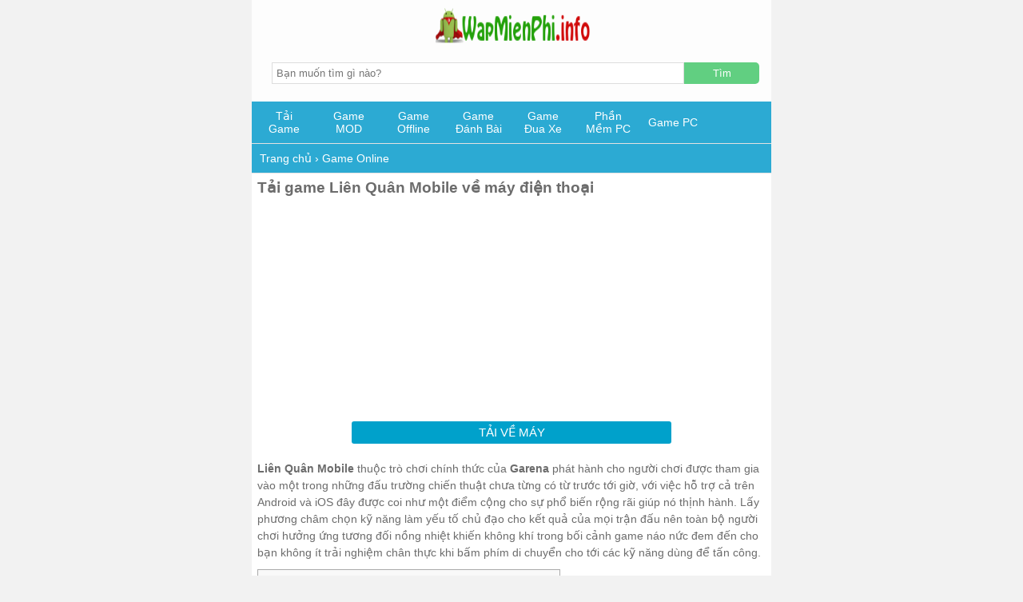

--- FILE ---
content_type: text/html; charset=UTF-8
request_url: https://wapmienphi.info/tai-game-lien-quan-mobile.html
body_size: 23296
content:
<!DOCTYPE html>
<html lang="vi">

<head>
<meta charset="UTF-8">
<meta name="viewport" content="width=device-width,initial-scale=1.0, maximum-scale=1.0, user-scalable=no">
<meta name="p:domain_verify" content="b95d5ec9fb30bbb586addde4f82121f4"/>
<meta name="author" content="Anh Duong" />

	<meta name="robots" content="index, follow" />
<meta name="revisit-after" content="1 days" />
<title>Tải game Liên Quân Mobile phiên bản MỚI NHẤT</title>
<meta name='robots' content='max-image-preview:large' />

<!-- This site is optimized with the Yoast SEO plugin v9.4 - https://yoast.com/wordpress/plugins/seo/ -->
<meta name="description" content="Tải game Liên Quân Mobile có hệ thống bản đồ, tướng đa dạng và chế độ chơi phong phú. Bạn có muốn chơi ngay Liên Quân Mobile không nào ?"/>
<link rel="canonical" href="https://wapmienphi.info/tai-game-lien-quan-mobile.html" />
<script type='application/ld+json'>{"@context":"https://schema.org","@type":"Organization","url":"https://wapmienphi.info/","sameAs":[],"@id":"https://wapmienphi.info/#organization","name":"Wap Mi\u1ec5n Ph\u00ed","logo":"https://wapmienphi.info/wp-content/uploads/wmp.jpg"}</script>
<script type='application/ld+json'>{"@context":"https://schema.org","@type":"BreadcrumbList","itemListElement":[{"@type":"ListItem","position":1,"item":{"@id":"https://wapmienphi.info/tai-game-lien-quan-mobile.html","name":"Li\u00ean Qu\u00e2n Mobile"}}]}</script>
<!-- / Yoast SEO plugin. -->

<link rel="alternate" type="application/rss+xml" title="Wap Miễn Phí &raquo; Liên Quân Mobile Dòng bình luận" href="https://wapmienphi.info/tai-game-lien-quan-mobile.html/feed" />
	<script type='text/javascript'>
	/* <![CDATA[ */
	var taqyeem = {"ajaxurl":"https://wapmienphi.info/wp-admin/admin-ajax.php" , "your_rating":"Đánh giá của bạn"};
	/* ]]> */
	</script>
	<link rel="alternate" title="oNhúng (JSON)" type="application/json+oembed" href="https://wapmienphi.info/wp-json/oembed/1.0/embed?url=https%3A%2F%2Fwapmienphi.info%2Ftai-game-lien-quan-mobile.html" />
<link rel="alternate" title="oNhúng (XML)" type="text/xml+oembed" href="https://wapmienphi.info/wp-json/oembed/1.0/embed?url=https%3A%2F%2Fwapmienphi.info%2Ftai-game-lien-quan-mobile.html&#038;format=xml" />
<style id='wp-img-auto-sizes-contain-inline-css' type='text/css'>
img:is([sizes=auto i],[sizes^="auto," i]){contain-intrinsic-size:3000px 1500px}
/*# sourceURL=wp-img-auto-sizes-contain-inline-css */
</style>
<style id='wp-emoji-styles-inline-css' type='text/css'>

	img.wp-smiley, img.emoji {
		display: inline !important;
		border: none !important;
		box-shadow: none !important;
		height: 1em !important;
		width: 1em !important;
		margin: 0 0.07em !important;
		vertical-align: -0.1em !important;
		background: none !important;
		padding: 0 !important;
	}
/*# sourceURL=wp-emoji-styles-inline-css */
</style>
<style id='wp-block-library-inline-css' type='text/css'>
:root{--wp-block-synced-color:#7a00df;--wp-block-synced-color--rgb:122,0,223;--wp-bound-block-color:var(--wp-block-synced-color);--wp-editor-canvas-background:#ddd;--wp-admin-theme-color:#007cba;--wp-admin-theme-color--rgb:0,124,186;--wp-admin-theme-color-darker-10:#006ba1;--wp-admin-theme-color-darker-10--rgb:0,107,160.5;--wp-admin-theme-color-darker-20:#005a87;--wp-admin-theme-color-darker-20--rgb:0,90,135;--wp-admin-border-width-focus:2px}@media (min-resolution:192dpi){:root{--wp-admin-border-width-focus:1.5px}}.wp-element-button{cursor:pointer}:root .has-very-light-gray-background-color{background-color:#eee}:root .has-very-dark-gray-background-color{background-color:#313131}:root .has-very-light-gray-color{color:#eee}:root .has-very-dark-gray-color{color:#313131}:root .has-vivid-green-cyan-to-vivid-cyan-blue-gradient-background{background:linear-gradient(135deg,#00d084,#0693e3)}:root .has-purple-crush-gradient-background{background:linear-gradient(135deg,#34e2e4,#4721fb 50%,#ab1dfe)}:root .has-hazy-dawn-gradient-background{background:linear-gradient(135deg,#faaca8,#dad0ec)}:root .has-subdued-olive-gradient-background{background:linear-gradient(135deg,#fafae1,#67a671)}:root .has-atomic-cream-gradient-background{background:linear-gradient(135deg,#fdd79a,#004a59)}:root .has-nightshade-gradient-background{background:linear-gradient(135deg,#330968,#31cdcf)}:root .has-midnight-gradient-background{background:linear-gradient(135deg,#020381,#2874fc)}:root{--wp--preset--font-size--normal:16px;--wp--preset--font-size--huge:42px}.has-regular-font-size{font-size:1em}.has-larger-font-size{font-size:2.625em}.has-normal-font-size{font-size:var(--wp--preset--font-size--normal)}.has-huge-font-size{font-size:var(--wp--preset--font-size--huge)}.has-text-align-center{text-align:center}.has-text-align-left{text-align:left}.has-text-align-right{text-align:right}.has-fit-text{white-space:nowrap!important}#end-resizable-editor-section{display:none}.aligncenter{clear:both}.items-justified-left{justify-content:flex-start}.items-justified-center{justify-content:center}.items-justified-right{justify-content:flex-end}.items-justified-space-between{justify-content:space-between}.screen-reader-text{border:0;clip-path:inset(50%);height:1px;margin:-1px;overflow:hidden;padding:0;position:absolute;width:1px;word-wrap:normal!important}.screen-reader-text:focus{background-color:#ddd;clip-path:none;color:#444;display:block;font-size:1em;height:auto;left:5px;line-height:normal;padding:15px 23px 14px;text-decoration:none;top:5px;width:auto;z-index:100000}html :where(.has-border-color){border-style:solid}html :where([style*=border-top-color]){border-top-style:solid}html :where([style*=border-right-color]){border-right-style:solid}html :where([style*=border-bottom-color]){border-bottom-style:solid}html :where([style*=border-left-color]){border-left-style:solid}html :where([style*=border-width]){border-style:solid}html :where([style*=border-top-width]){border-top-style:solid}html :where([style*=border-right-width]){border-right-style:solid}html :where([style*=border-bottom-width]){border-bottom-style:solid}html :where([style*=border-left-width]){border-left-style:solid}html :where(img[class*=wp-image-]){height:auto;max-width:100%}:where(figure){margin:0 0 1em}html :where(.is-position-sticky){--wp-admin--admin-bar--position-offset:var(--wp-admin--admin-bar--height,0px)}@media screen and (max-width:600px){html :where(.is-position-sticky){--wp-admin--admin-bar--position-offset:0px}}

/*# sourceURL=wp-block-library-inline-css */
</style><style id='global-styles-inline-css' type='text/css'>
:root{--wp--preset--aspect-ratio--square: 1;--wp--preset--aspect-ratio--4-3: 4/3;--wp--preset--aspect-ratio--3-4: 3/4;--wp--preset--aspect-ratio--3-2: 3/2;--wp--preset--aspect-ratio--2-3: 2/3;--wp--preset--aspect-ratio--16-9: 16/9;--wp--preset--aspect-ratio--9-16: 9/16;--wp--preset--color--black: #000000;--wp--preset--color--cyan-bluish-gray: #abb8c3;--wp--preset--color--white: #ffffff;--wp--preset--color--pale-pink: #f78da7;--wp--preset--color--vivid-red: #cf2e2e;--wp--preset--color--luminous-vivid-orange: #ff6900;--wp--preset--color--luminous-vivid-amber: #fcb900;--wp--preset--color--light-green-cyan: #7bdcb5;--wp--preset--color--vivid-green-cyan: #00d084;--wp--preset--color--pale-cyan-blue: #8ed1fc;--wp--preset--color--vivid-cyan-blue: #0693e3;--wp--preset--color--vivid-purple: #9b51e0;--wp--preset--gradient--vivid-cyan-blue-to-vivid-purple: linear-gradient(135deg,rgb(6,147,227) 0%,rgb(155,81,224) 100%);--wp--preset--gradient--light-green-cyan-to-vivid-green-cyan: linear-gradient(135deg,rgb(122,220,180) 0%,rgb(0,208,130) 100%);--wp--preset--gradient--luminous-vivid-amber-to-luminous-vivid-orange: linear-gradient(135deg,rgb(252,185,0) 0%,rgb(255,105,0) 100%);--wp--preset--gradient--luminous-vivid-orange-to-vivid-red: linear-gradient(135deg,rgb(255,105,0) 0%,rgb(207,46,46) 100%);--wp--preset--gradient--very-light-gray-to-cyan-bluish-gray: linear-gradient(135deg,rgb(238,238,238) 0%,rgb(169,184,195) 100%);--wp--preset--gradient--cool-to-warm-spectrum: linear-gradient(135deg,rgb(74,234,220) 0%,rgb(151,120,209) 20%,rgb(207,42,186) 40%,rgb(238,44,130) 60%,rgb(251,105,98) 80%,rgb(254,248,76) 100%);--wp--preset--gradient--blush-light-purple: linear-gradient(135deg,rgb(255,206,236) 0%,rgb(152,150,240) 100%);--wp--preset--gradient--blush-bordeaux: linear-gradient(135deg,rgb(254,205,165) 0%,rgb(254,45,45) 50%,rgb(107,0,62) 100%);--wp--preset--gradient--luminous-dusk: linear-gradient(135deg,rgb(255,203,112) 0%,rgb(199,81,192) 50%,rgb(65,88,208) 100%);--wp--preset--gradient--pale-ocean: linear-gradient(135deg,rgb(255,245,203) 0%,rgb(182,227,212) 50%,rgb(51,167,181) 100%);--wp--preset--gradient--electric-grass: linear-gradient(135deg,rgb(202,248,128) 0%,rgb(113,206,126) 100%);--wp--preset--gradient--midnight: linear-gradient(135deg,rgb(2,3,129) 0%,rgb(40,116,252) 100%);--wp--preset--font-size--small: 13px;--wp--preset--font-size--medium: 20px;--wp--preset--font-size--large: 36px;--wp--preset--font-size--x-large: 42px;--wp--preset--spacing--20: 0.44rem;--wp--preset--spacing--30: 0.67rem;--wp--preset--spacing--40: 1rem;--wp--preset--spacing--50: 1.5rem;--wp--preset--spacing--60: 2.25rem;--wp--preset--spacing--70: 3.38rem;--wp--preset--spacing--80: 5.06rem;--wp--preset--shadow--natural: 6px 6px 9px rgba(0, 0, 0, 0.2);--wp--preset--shadow--deep: 12px 12px 50px rgba(0, 0, 0, 0.4);--wp--preset--shadow--sharp: 6px 6px 0px rgba(0, 0, 0, 0.2);--wp--preset--shadow--outlined: 6px 6px 0px -3px rgb(255, 255, 255), 6px 6px rgb(0, 0, 0);--wp--preset--shadow--crisp: 6px 6px 0px rgb(0, 0, 0);}:where(.is-layout-flex){gap: 0.5em;}:where(.is-layout-grid){gap: 0.5em;}body .is-layout-flex{display: flex;}.is-layout-flex{flex-wrap: wrap;align-items: center;}.is-layout-flex > :is(*, div){margin: 0;}body .is-layout-grid{display: grid;}.is-layout-grid > :is(*, div){margin: 0;}:where(.wp-block-columns.is-layout-flex){gap: 2em;}:where(.wp-block-columns.is-layout-grid){gap: 2em;}:where(.wp-block-post-template.is-layout-flex){gap: 1.25em;}:where(.wp-block-post-template.is-layout-grid){gap: 1.25em;}.has-black-color{color: var(--wp--preset--color--black) !important;}.has-cyan-bluish-gray-color{color: var(--wp--preset--color--cyan-bluish-gray) !important;}.has-white-color{color: var(--wp--preset--color--white) !important;}.has-pale-pink-color{color: var(--wp--preset--color--pale-pink) !important;}.has-vivid-red-color{color: var(--wp--preset--color--vivid-red) !important;}.has-luminous-vivid-orange-color{color: var(--wp--preset--color--luminous-vivid-orange) !important;}.has-luminous-vivid-amber-color{color: var(--wp--preset--color--luminous-vivid-amber) !important;}.has-light-green-cyan-color{color: var(--wp--preset--color--light-green-cyan) !important;}.has-vivid-green-cyan-color{color: var(--wp--preset--color--vivid-green-cyan) !important;}.has-pale-cyan-blue-color{color: var(--wp--preset--color--pale-cyan-blue) !important;}.has-vivid-cyan-blue-color{color: var(--wp--preset--color--vivid-cyan-blue) !important;}.has-vivid-purple-color{color: var(--wp--preset--color--vivid-purple) !important;}.has-black-background-color{background-color: var(--wp--preset--color--black) !important;}.has-cyan-bluish-gray-background-color{background-color: var(--wp--preset--color--cyan-bluish-gray) !important;}.has-white-background-color{background-color: var(--wp--preset--color--white) !important;}.has-pale-pink-background-color{background-color: var(--wp--preset--color--pale-pink) !important;}.has-vivid-red-background-color{background-color: var(--wp--preset--color--vivid-red) !important;}.has-luminous-vivid-orange-background-color{background-color: var(--wp--preset--color--luminous-vivid-orange) !important;}.has-luminous-vivid-amber-background-color{background-color: var(--wp--preset--color--luminous-vivid-amber) !important;}.has-light-green-cyan-background-color{background-color: var(--wp--preset--color--light-green-cyan) !important;}.has-vivid-green-cyan-background-color{background-color: var(--wp--preset--color--vivid-green-cyan) !important;}.has-pale-cyan-blue-background-color{background-color: var(--wp--preset--color--pale-cyan-blue) !important;}.has-vivid-cyan-blue-background-color{background-color: var(--wp--preset--color--vivid-cyan-blue) !important;}.has-vivid-purple-background-color{background-color: var(--wp--preset--color--vivid-purple) !important;}.has-black-border-color{border-color: var(--wp--preset--color--black) !important;}.has-cyan-bluish-gray-border-color{border-color: var(--wp--preset--color--cyan-bluish-gray) !important;}.has-white-border-color{border-color: var(--wp--preset--color--white) !important;}.has-pale-pink-border-color{border-color: var(--wp--preset--color--pale-pink) !important;}.has-vivid-red-border-color{border-color: var(--wp--preset--color--vivid-red) !important;}.has-luminous-vivid-orange-border-color{border-color: var(--wp--preset--color--luminous-vivid-orange) !important;}.has-luminous-vivid-amber-border-color{border-color: var(--wp--preset--color--luminous-vivid-amber) !important;}.has-light-green-cyan-border-color{border-color: var(--wp--preset--color--light-green-cyan) !important;}.has-vivid-green-cyan-border-color{border-color: var(--wp--preset--color--vivid-green-cyan) !important;}.has-pale-cyan-blue-border-color{border-color: var(--wp--preset--color--pale-cyan-blue) !important;}.has-vivid-cyan-blue-border-color{border-color: var(--wp--preset--color--vivid-cyan-blue) !important;}.has-vivid-purple-border-color{border-color: var(--wp--preset--color--vivid-purple) !important;}.has-vivid-cyan-blue-to-vivid-purple-gradient-background{background: var(--wp--preset--gradient--vivid-cyan-blue-to-vivid-purple) !important;}.has-light-green-cyan-to-vivid-green-cyan-gradient-background{background: var(--wp--preset--gradient--light-green-cyan-to-vivid-green-cyan) !important;}.has-luminous-vivid-amber-to-luminous-vivid-orange-gradient-background{background: var(--wp--preset--gradient--luminous-vivid-amber-to-luminous-vivid-orange) !important;}.has-luminous-vivid-orange-to-vivid-red-gradient-background{background: var(--wp--preset--gradient--luminous-vivid-orange-to-vivid-red) !important;}.has-very-light-gray-to-cyan-bluish-gray-gradient-background{background: var(--wp--preset--gradient--very-light-gray-to-cyan-bluish-gray) !important;}.has-cool-to-warm-spectrum-gradient-background{background: var(--wp--preset--gradient--cool-to-warm-spectrum) !important;}.has-blush-light-purple-gradient-background{background: var(--wp--preset--gradient--blush-light-purple) !important;}.has-blush-bordeaux-gradient-background{background: var(--wp--preset--gradient--blush-bordeaux) !important;}.has-luminous-dusk-gradient-background{background: var(--wp--preset--gradient--luminous-dusk) !important;}.has-pale-ocean-gradient-background{background: var(--wp--preset--gradient--pale-ocean) !important;}.has-electric-grass-gradient-background{background: var(--wp--preset--gradient--electric-grass) !important;}.has-midnight-gradient-background{background: var(--wp--preset--gradient--midnight) !important;}.has-small-font-size{font-size: var(--wp--preset--font-size--small) !important;}.has-medium-font-size{font-size: var(--wp--preset--font-size--medium) !important;}.has-large-font-size{font-size: var(--wp--preset--font-size--large) !important;}.has-x-large-font-size{font-size: var(--wp--preset--font-size--x-large) !important;}
/*# sourceURL=global-styles-inline-css */
</style>

<style id='classic-theme-styles-inline-css' type='text/css'>
/*! This file is auto-generated */
.wp-block-button__link{color:#fff;background-color:#32373c;border-radius:9999px;box-shadow:none;text-decoration:none;padding:calc(.667em + 2px) calc(1.333em + 2px);font-size:1.125em}.wp-block-file__button{background:#32373c;color:#fff;text-decoration:none}
/*# sourceURL=/wp-includes/css/classic-themes.min.css */
</style>
<link rel='stylesheet' id='toc-screen-css' href='https://wapmienphi.info/wp-content/plugins/table-of-contents-plus/screen.min.css' type='text/css' media='all' />
<link rel='stylesheet' id='wpdiscuz-font-awesome-css' href='https://wapmienphi.info/wp-content/plugins/wpdiscuz/assets/third-party/font-awesome-5.0.6/css/fontawesome-all.min.css' type='text/css' media='all' />
<link rel='stylesheet' id='wpdiscuz-frontend-css-css' href='https://wapmienphi.info/wp-content/plugins/wpdiscuz/assets/css/wpdiscuz.css' type='text/css' media='all' />
<link rel='stylesheet' id='wpdiscuz-user-content-css-css' href='https://wapmienphi.info/wp-content/plugins/wpdiscuz/assets/css/wpdiscuz-user-content.css' type='text/css' media='all' />
<script type="text/javascript" id="jquery-core-js-extra">
/* <![CDATA[ */
var view_more_ajax = {"ajaxurl":"https://wapmienphi.info/wp-admin/admin-ajax.php","params":"{\"page\":0,\"name\":\"tai-game-lien-quan-mobile\",\"error\":\"\",\"m\":\"\",\"p\":0,\"post_parent\":\"\",\"subpost\":\"\",\"subpost_id\":\"\",\"attachment\":\"\",\"attachment_id\":0,\"pagename\":\"\",\"page_id\":0,\"second\":\"\",\"minute\":\"\",\"hour\":\"\",\"day\":0,\"monthnum\":0,\"year\":0,\"w\":0,\"category_name\":\"\",\"tag\":\"\",\"cat\":\"\",\"tag_id\":\"\",\"author\":\"\",\"author_name\":\"\",\"feed\":\"\",\"tb\":\"\",\"paged\":0,\"meta_key\":\"\",\"meta_value\":\"\",\"preview\":\"\",\"s\":\"\",\"sentence\":\"\",\"title\":\"\",\"fields\":\"all\",\"menu_order\":\"\",\"embed\":\"\",\"category__in\":[],\"category__not_in\":[],\"category__and\":[],\"post__in\":[],\"post__not_in\":[],\"post_name__in\":[],\"tag__in\":[],\"tag__not_in\":[],\"tag__and\":[],\"tag_slug__in\":[],\"tag_slug__and\":[],\"post_parent__in\":[],\"post_parent__not_in\":[],\"author__in\":[],\"author__not_in\":[],\"search_columns\":[],\"ignore_sticky_posts\":false,\"suppress_filters\":false,\"cache_results\":true,\"update_post_term_cache\":true,\"update_menu_item_cache\":false,\"lazy_load_term_meta\":true,\"update_post_meta_cache\":true,\"post_type\":\"\",\"posts_per_page\":10,\"nopaging\":false,\"comments_per_page\":\"10\",\"no_found_rows\":false,\"order\":\"DESC\"}","current_page":"1","max_page":"0"};
//# sourceURL=jquery-core-js-extra
/* ]]> */
</script>
<script type="text/javascript" src="https://wapmienphi.info/wp-includes/js/jquery/jquery.min.js" id="jquery-core-js"></script>
<script type="text/javascript" src="https://wapmienphi.info/wp-includes/js/jquery/jquery-migrate.min.js" id="jquery-migrate-js"></script>
<script type="text/javascript" src="https://wapmienphi.info/wp-content/plugins/wpdiscuz/assets/third-party/wpdcookiejs/customcookie.js" id="wpdiscuz-cookie-js-js"></script>
<script type="text/javascript" src="https://wapmienphi.info/wp-content/plugins/wpdiscuz/assets/third-party/autogrow/jquery.autogrowtextarea.min.js" id="autogrowtextarea-js-js"></script>
<script type="text/javascript" id="wpdiscuz-ajax-js-js-extra">
/* <![CDATA[ */
var wpdiscuzAjaxObj = {"url":"https://wapmienphi.info/wp-admin/admin-ajax.php","customAjaxUrl":"https://wapmienphi.info/wp-content/plugins/wpdiscuz/utils/ajax/wpdiscuz-ajax.php","wpdiscuz_options":{"wc_hide_replies_text":"\u1ea8n tr\u1ea3 l\u1eddi","wc_show_replies_text":"View Replies","wc_msg_required_fields":"Please fill out required fields","wc_invalid_field":"Some of field value is invalid","wc_error_empty_text":"please fill out this field to comment","wc_error_url_text":"url is invalid","wc_error_email_text":"email address is invalid","wc_invalid_captcha":"Invalid Captcha Code","wc_login_to_vote":"You Must Be Logged In To Vote","wc_deny_voting_from_same_ip":"You are not allowed to vote for this comment","wc_self_vote":"You cannot vote for your comment","wc_vote_only_one_time":"You&#039;ve already voted for this comment","wc_voting_error":"Voting Error","wc_held_for_moderate":"B\u00ecnh lu\u1eadn ch\u1edd duy\u1ec7t","wc_comment_edit_not_possible":"Sorry, this comment no longer possible to edit","wc_comment_not_updated":"Sorry, the comment was not updated","wc_comment_not_edited":"You&#039;ve not made any changes","wc_new_comment_button_text":"B\u00ecnh lu\u1eadn m\u1edbi","wc_new_comments_button_text":"B\u00ecnh lu\u00e2n m\u1edbi","wc_new_reply_button_text":"C\u00f3 ng\u01b0\u1eddi tr\u1ea3 l\u1eddi b\u00ecnh lu\u1eadn c\u1ee7a b\u1ea1n","wc_new_replies_button_text":"C\u00f3 ng\u01b0\u1eddi tr\u1ea3 l\u1eddi c\u00e2u b\u00ecnh lu\u1eadn c\u1ee7a b\u1ea1n","wc_msg_input_min_length":"Input is too short","wc_msg_input_max_length":"Input is too long","wc_follow_user":"Follow this user","wc_unfollow_user":"Unfollow this user","wc_follow_success":"You started following this comment author","wc_follow_canceled":"You stopped following this comment author.","wc_follow_email_confirm":"Please check your email and confirm the user following request.","wc_follow_email_confirm_fail":"Sorry, we couldn't send confirmation email.","wc_follow_login_to_follow":"Please login to follow users.","wc_follow_impossible":"We are sorry, but you can't follow this user.","wc_follow_not_added":"Following failed. Please try again later.","is_user_logged_in":false,"commentListLoadType":"0","commentListUpdateType":"0","commentListUpdateTimer":"30","liveUpdateGuests":"1","wc_comment_bg_color":"#FEFEFE","wc_reply_bg_color":"#F8F8F8","wpdiscuzCommentsOrder":"desc","wpdiscuzCommentOrderBy":"comment_date_gmt","commentsVoteOrder":false,"wordpressThreadCommentsDepth":"5","wordpressIsPaginate":"","commentTextMaxLength":null,"storeCommenterData":100000,"isCaptchaInSession":true,"isGoodbyeCaptchaActive":false,"socialLoginAgreementCheckbox":"1","enableFbLogin":0,"enableFbShare":0,"facebookAppID":"","facebookUseOAuth2":0,"enableGoogleLogin":0,"googleAppID":"","cookiehash":"472f06e505177156026a789c53575d6f","isLoadOnlyParentComments":0,"ahk":"1e!q2%r*chxc616$v87j1xzn-4=%3lyi","enableDropAnimation":0,"isNativeAjaxEnabled":1,"cookieCommentsSorting":"wpdiscuz_comments_sorting","enableLastVisitCookie":0,"version":"5.3.1","wc_post_id":2338,"loadLastCommentId":0,"lastVisitKey":"wpdiscuz_last_visit","isCookiesEnabled":true,"wc_captcha_show_for_guest":"0","wc_captcha_show_for_members":"0","is_email_field_required":1}};
//# sourceURL=wpdiscuz-ajax-js-js-extra
/* ]]> */
</script>
<script type="text/javascript" src="https://wapmienphi.info/wp-content/plugins/wpdiscuz/assets/js/wpdiscuz.js" id="wpdiscuz-ajax-js-js"></script>
<script type="text/javascript" id="wpdiscuz-user-content-js-js-extra">
/* <![CDATA[ */
var wpdiscuzUCObj = {"msgConfirmDeleteComment":"Are you sure you want to delete this comment?","msgConfirmCancelSubscription":"Are you sure you want to cancel this subscription?","msgConfirmCancelFollow":"Are you sure you want to cancel this follow?"};
//# sourceURL=wpdiscuz-user-content-js-js-extra
/* ]]> */
</script>
<script type="text/javascript" src="https://wapmienphi.info/wp-content/plugins/wpdiscuz/assets/js/wpdiscuz-user-content.js" id="wpdiscuz-user-content-js-js"></script>
<script type="text/javascript" src="https://wapmienphi.info/wp-content/plugins/wpdiscuz/assets/third-party/lity/lity.js" id="wpdiscuz-lity-js-js"></script>
<link rel="https://api.w.org/" href="https://wapmienphi.info/wp-json/" /><link rel="alternate" title="JSON" type="application/json" href="https://wapmienphi.info/wp-json/wp/v2/posts/2338" /><link rel="EditURI" type="application/rsd+xml" title="RSD" href="https://wapmienphi.info/xmlrpc.php?rsd" />
<meta name="generator" content="WordPress 6.9" />
<link rel='shortlink' href='https://wapmienphi.info/?p=2338' />
<!-- Markup (JSON-LD) structured in schema.org ver.4.7.0 START -->
<script type="application/ld+json">
{
    "@context": "http://schema.org",
    "@type": "ProfessionalService",
    "name": "Wap Miễn Phí",
    "image": "https://wapmienphi.info/wp-content/uploads/wmp.jpg",
    "url": "https://wapmienphi.info/",
    "telephone": "0925546414",
    "address": {
        "@type": "PostalAddress",
        "streetAddress": "32C25/69, đường số 8, phường 5, quận Gò Vấp",
        "addressLocality": "Hồ Chí Minh",
        "postalCode": "700000",
        "addressCountry": "Việt Nam",
        "addressRegion": "Hồ Chí Minh"
    },
    "geo": {
        "@type": "GeoCoordinates",
        "latitude": "10.824633",
        "longitude": "106.6919363"
    },
    "openingHours": [
        "Mo-Su 00:00-12:00"
    ],
    "priceRange": "0$"
}
</script>
<script type="application/ld+json">
{
    "@context": "http://schema.org",
    "@type": "Organization",
    "name": "Wap Miễn Phí",
    "url": "https://wapmienphi.info",
    "logo": "https://wapmienphi.info/wp-content/uploads/wmp.jpg",
    "contactPoint": [
        {
            "@type": "ContactPoint",
            "telephone": "+84925546414",
            "contactType": "customer service",
            "email": "nguyencongdieu0123@gmail.com",
            "areaServed": [
                "VN"
            ],
            "availableLanguage": [
                "Viet Nam"
            ]
        }
    ],
    "sameAs": [
        "https://www.facebook.com/wapmienphi.info",
        "https://twitter.com/wapmienphiinfo",
        "https://plus.google.com/111229866131767674686",
        "https://www.instagram.com/anhduongtop",
        "https://www.youtube.com/channel/UCacqJm90dGem64plOIRa5Zw",
        "https://www.linkedin.com/in/wapmienphi",
        "https://myspace.com/wapmienphi",
        "https://www.pinterest.com/wapmienphiinfo",
        "https://soundcloud.com/wapmienphi",
        "https://wapmienphi.tumblr.com"
    ]
}
</script>
<script type="application/ld+json">
{
    "@context": "http://schema.org",
    "@type": "SiteNavigationElement",
    "name": [
        "Game Online",
        "Game Offline",
        "Game Đua Xe",
        "Game Đánh Bài",
        "Ứng Dụng",
        "Download Game PC",
        "Phần Mềm Máy Tính",
        "Thủ Thuật"
    ],
    "url": [
        "https://wapmienphi.info/tai-game-online",
        "https://wapmienphi.info/tai-game-offline",
        "https://wapmienphi.info/tai-game-dua-xe",
        "https://wapmienphi.info/tai-game-danh-bai.html.html",
        "https://wapmienphi.info/ung-dung",
        "https://wapmienphi.info/download-game-pc",
        "https://wapmienphi.info/phan-mem-may-tinh",
        "https://wapmienphi.info/thu-thuat"
    ]
}
</script>
<script type="application/ld+json">
{
    "@context": "http://schema.org",
    "@type": "Person",
    "name": "Anh Duong",
    "url": "https://wapmienphi.info/author/taigamemienphi",
    "homeLocation": {
        "@type": "Place",
        "address": {
            "@type": "PostalAddress",
            "addressCountry": "32C25/69, đường số 8, phường 5, quận Gò Vấp, Hồ Chí Minh"
        }
    },
    "sameAs": [
        "https://www.facebook.com/khatkhao9x",
        "https://twitter.com/anhduong9z",
        "https://plus.google.com/111229866131767674686",
        "https://www.instagram.com/anhduongtop",
        "https://www.youtube.com/channel/UCmMKHkzMBgNbU7BXiBv9JvA",
        "https://www.linkedin.com/in/anhduong9z/",
        "https://myspace.com/wapmienphi",
        "https://www.pinterest.com/wapmienphiinfo",
        "https://soundcloud.com/wapmienphi",
        "https://wapmienphi.tumblr.com"
    ]
}
</script>
<!-- Markup (JSON-LD) structured in schema.org END -->
            <style>
                #wpcomm .wc_new_comment{background:#00B38F;}
                #wpcomm .wc_new_reply{background:#00B38F;}
                #wpcomm .wc-form-wrapper{ background:none; } /* ->formBGColor */
                #wpcomm .wpdiscuz-front-actions{background:#F9F9F9;}
                #wpcomm .wpdiscuz-subscribe-bar{background:#F9F9F9;}
                #wpcomm select,
                #wpcomm input[type="text"],
                #wpcomm input[type="email"],
                #wpcomm input[type="url"],
                #wpcomm input[type="date"],
                #wpcomm input[type="color"]{border:#D9D9D9 1px solid;}
                #wpcomm .wc-comment .wc-comment-right{background:#FEFEFE;}
                #wpcomm .wc-reply .wc-comment-right{background:#F8F8F8;}
                #wpcomm .wc-comment-right .wc-comment-text, 
                #wpcomm .wc-comment-right .wc-comment-text *{
                    font-size:14px;
                }
                #wpcomm .wc-blog-administrator > .wc-comment-right .wc-comment-author, #wpcomm .wc-blog-administrator > .wc-comment-right .wc-comment-author a{color:#00B38F;}#wpcomm .wc-blog-administrator > .wc-comment-left .wc-comment-label{color:#00B38F; border:none; border-bottom: 1px solid #dddddd; }#wpcomm .wc-blog-author > .wc-comment-right .wc-comment-author, #wpcomm .wc-blog-author > .wc-comment-right .wc-comment-author a{color:#FF004A;}#wpcomm .wc-blog-author > .wc-comment-left .wc-comment-label{color:#FF004A; border:none; border-bottom: 1px solid #dddddd; }#wpcomm .wc-blog-contributor > .wc-comment-right .wc-comment-author, #wpcomm .wc-blog-contributor > .wc-comment-right .wc-comment-author a{color:#00B38F;}#wpcomm .wc-blog-contributor > .wc-comment-left .wc-comment-label{color:#00B38F; border:none; border-bottom: 1px solid #dddddd; }#wpcomm .wc-blog-editor > .wc-comment-right .wc-comment-author, #wpcomm .wc-blog-editor > .wc-comment-right .wc-comment-author a{color:#00B38F;}#wpcomm .wc-blog-editor > .wc-comment-left .wc-comment-label{color:#00B38F; border:none; border-bottom: 1px solid #dddddd; }#wpcomm .wc-blog-subscriber > .wc-comment-right .wc-comment-author, #wpcomm .wc-blog-subscriber > .wc-comment-right .wc-comment-author a{color:#00B38F;}#wpcomm .wc-blog-subscriber > .wc-comment-left .wc-comment-label{color:#00B38F; border:none; border-bottom: 1px solid #dddddd; }#wpcomm .wc-blog-post_author > .wc-comment-right .wc-comment-author, #wpcomm .wc-blog-post_author > .wc-comment-right .wc-comment-author a{color:rgba(255, 0, 0, 0.9);}#wpcomm .wc-blog-post_author > .wc-comment-left .wc-comment-label{color:rgba(255, 0, 0, 0.9); border:none; border-bottom: 1px solid #dddddd; }#wpcomm .wc-blog-guest > .wc-comment-right .wc-comment-author, #wpcomm .wc-blog-guest > .wc-comment-right .wc-comment-author a{color:#0065BD;}#wpcomm .wc-blog-guest > .wc-comment-left .wc-comment-label{color:#0065BD; border:none; border-bottom: 1px solid #dddddd; }#wpcomm .wc-blog-wpseo_manager > .wc-comment-right .wc-comment-author, #wpcomm .wc-blog-wpseo_manager > .wc-comment-right .wc-comment-author a{color:#00B38F;}#wpcomm .wc-blog-wpseo_manager > .wc-comment-left .wc-comment-label{color:#00B38F; border:none; border-bottom: 1px solid #dddddd; }#wpcomm .wc-blog-wpseo_editor > .wc-comment-right .wc-comment-author, #wpcomm .wc-blog-wpseo_editor > .wc-comment-right .wc-comment-author a{color:#00B38F;}#wpcomm .wc-blog-wpseo_editor > .wc-comment-left .wc-comment-label{color:#00B38F; border:none; border-bottom: 1px solid #dddddd; }#wpcomm .wc-blog-manage_schema_options > .wc-comment-right .wc-comment-author, #wpcomm .wc-blog-manage_schema_options > .wc-comment-right .wc-comment-author a{color:#00B38F;}#wpcomm .wc-blog-manage_schema_options > .wc-comment-left .wc-comment-label{color:#00B38F; border:none; border-bottom: 1px solid #dddddd; }                #wpcomm .wc-comment .wc-comment-left .wc-comment-label{ background: #ffffff;}
                #wpcomm .wc-comment-left .wc-follow-user{color:#00B38F;}
                #wpcomm .wc-load-more-submit{border:1px solid #D9D9D9;}
                #wpcomm .wc-new-loaded-comment > .wc-comment-right{background:#FFFAD6;}
                #wpcomm .wpdiscuz-subscribe-bar{color:#777;}
                #wpcomm .wpdiscuz-front-actions .wpdiscuz-sbs-wrap span{color: #777;}
                #wpcomm .page-numbers{color:#555;border:#555 1px solid;}
                #wpcomm span.current{background:#555;}
                #wpcomm .wpdiscuz-readmore{cursor:pointer;color:#00B38F;}
                #wpcomm .wpdiscuz-textarea-wrap{border:#D9D9D9 1px solid;} .wpd-custom-field .wcf-pasiv-star, #wpcomm .wpdiscuz-item .wpdiscuz-rating > label {color: #DDDDDD;}
                #wpcomm .wpdiscuz-item .wpdiscuz-rating:not(:checked) > label:hover,.wpdiscuz-rating:not(:checked) > label:hover ~ label {   }#wpcomm .wpdiscuz-item .wpdiscuz-rating > input ~ label:hover, #wpcomm .wpdiscuz-item .wpdiscuz-rating > input:not(:checked) ~ label:hover ~ label, #wpcomm .wpdiscuz-item .wpdiscuz-rating > input:not(:checked) ~ label:hover ~ label{color: #FFED85;} 
                #wpcomm .wpdiscuz-item .wpdiscuz-rating > input:checked ~ label:hover, #wpcomm .wpdiscuz-item .wpdiscuz-rating > input:checked ~ label:hover, #wpcomm .wpdiscuz-item .wpdiscuz-rating > label:hover ~ input:checked ~ label, #wpcomm .wpdiscuz-item .wpdiscuz-rating > input:checked + label:hover ~ label, #wpcomm .wpdiscuz-item .wpdiscuz-rating > input:checked ~ label:hover ~ label, .wpd-custom-field .wcf-active-star, #wpcomm .wpdiscuz-item .wpdiscuz-rating > input:checked ~ label{ color:#FFD700;}
                #wpcomm .wc-comment-header{border-top: 1px solid #dedede;}
                #wpcomm .wc-reply .wc-comment-header{border-top: 1px solid #dedede;}
                /* Buttons */
                #wpcomm button, 
                #wpcomm input[type="button"], 
                #wpcomm input[type="reset"], 
                #wpcomm input[type="submit"]{ border: 1px solid #555555; color: #FFFFFF; background-color: #555555; }
                #wpcomm button:hover, 
                #wpcomm button:focus,
                #wpcomm input[type="button"]:hover, 
                #wpcomm input[type="button"]:focus, 
                #wpcomm input[type="reset"]:hover, 
                #wpcomm input[type="reset"]:focus, 
                #wpcomm input[type="submit"]:hover, 
                #wpcomm input[type="submit"]:focus{ border: 1px solid #333333; background-color: #333333;  }
                #wpcomm .wpdiscuz-sort-buttons{color:#777777;}
                #wpcomm .wpdiscuz-sort-button{color:#777777; cursor:pointer;}
                #wpcomm .wpdiscuz-sort-button:hover{color:#00B38F!important;cursor:pointer;}
                #wpcomm .wpdiscuz-sort-button-active{color:#00B38F!important;cursor:default!important;}
                #wpcomm .wc-cta-button, 
                #wpcomm .wc-cta-button-x{color:#777777; }
                #wpcomm .wc-vote-link.wc-up{color:#999999;}
                #wpcomm .wc-vote-link.wc-down{color:#999999;}
                #wpcomm .wc-vote-result{color:#999999;}
                #wpcomm .wpf-cta{color:#999999; }
                #wpcomm .wc-comment-link .wc-share-link .wpf-cta{color:#eeeeee;}
                #wpcomm .wc-footer-left .wc-reply-button{border:1px solid #00B38F!important; color: #00B38F;}
                #wpcomm .wpf-cta:hover{background:#00B38F!important; color:#FFFFFF;}
                #wpcomm .wc-footer-left .wc-reply-button.wc-cta-active, #wpcomm .wc-cta-active{background:#00B38F!important; color:#FFFFFF;}
                #wpcomm .wc-cta-button:hover{background:#00B38F!important; color:#FFFFFF;}
                #wpcomm .wc-footer-right .wc-toggle,
                #wpcomm .wc-footer-right .wc-toggle a,
                #wpcomm .wc-footer-right .wc-toggle i{color:#00B38F;}
                /* STICKY COMMENT HEADER */
                #wpcomm .wc-sticky-comment.wc-comment .wc-comment-header .wpd-sticky{background: #1ecea8; color: #ffffff; }
                #wpcomm .wc-closed-comment.wc-comment .wc-comment-header .wpd-closed{background: #aaaaaa; color: #ffffff;}
                /* PRIVATE COMMENT HEADER */
                #wpcomm .wc-private-comment.wc-comment .wc-comment-header .wpd-private{background: #999999; color: #ffffff;}
                /* FOLLOW LINK */

                #wpcomm .wc-follow{color:#777777;}
                #wpcomm .wc-follow-active{color:#ff7a00;}
                #wpcomm .wc-follow:hover i,
                #wpcomm .wc-unfollow:hover i,
                #wpcomm .wc-follow-active:hover i{color:#00B38F;}
                                .wpd-wrapper .wpd-list-item.wpd-active{border-top: 3px solid #00B38F;}
                                .comments-area{width:auto;}
            </style>
            <link rel="shortcut icon" href="https://wapmienphi.info/mods/wp-content/uploads/2023/06/WapMienphi.jpg" />
<link rel="dns-prefetch" href="//www.google-analytics.com">
<link rel="dns-prefetch" href="//www.google.com">
<link rel="dns-prefetch" href="//apis.google.com"> 
<link rel="dns-prefetch" href="//connect.facebook.net">
<link rel="alternate" type="application/rss+xml" title="Wap Mien Phi - Trang web tải game &raquo; Feed" href="https://wapmienphi.info/feed"/>
<link rel="alternate" type="application/rss+xml" title="Wap Mien Phi - Trang web tải game &raquo; Comments Feed" href="https://wapmienphi.info/comments/feed"/>
<script>
  (function(i,s,o,g,r,a,m){i['GoogleAnalyticsObject']=r;i[r]=i[r]||function(){
  (i[r].q=i[r].q||[]).push(arguments)},i[r].l=1*new Date();a=s.createElement(o),
  m=s.getElementsByTagName(o)[0];a.async=1;a.src=g;m.parentNode.insertBefore(a,m)
  })(window,document,'script','https://www.google-analytics.com/analytics.js','ga');

  ga('create', 'UA-83581411-1', 'auto');
  ga('send', 'pageview');

</script>
<link rel="stylesheet" href="https://wapmienphi.info/wp-content/themes/taigamemienphi/style.css" type="text/css" />


<link rel="icon" href="https://wapmienphi.info/mods/wp-content/uploads/2023/06/WapMienphi.jpg"/>

<script async src="https://pagead2.googlesyndication.com/pagead/js/adsbygoogle.js?client=ca-pub-4816154975010025"
     crossorigin="anonymous"></script>
	</head>

<body data-rsssl=1>
<!--[if lt IE 9]>
<script async='async' src="https://wapmienphi.info/wp-content/themes/taigamemienphi/assets/js/html5-wmp.js"></script><![endif]-->

    <header>
	   <div id="logo"> <a href="https://wapmienphi.info"><img width="200" height="60" src="/wp-content/themes/taigamemienphi/assets/images/logo.png" alt="Wap Miễn Phí"></a>
		 <input type="checkbox" id="search-check"> <form id="search" method="get" action="https://wapmienphi.info/"> <div class="input-group"> <input class="search-input" name="s" type="text" placeholder="Bạn muốn tìm gì nào?" required> <button class="search-button" type="submit">Tìm</button> </div> </form> </div>
    

    <nav id="header-menu"> <ul> <li class="pc"><a href="/" title="tai game">Tải Game</a></li> <li class="pc"><a href="https://wapmienphi.info/mods" title="game mod">Game MOD</a></li> <li class="pc"><a href="https://wapmienphi.info/tai-game-offline" title="tai game offline">Game Offline</a></li> <li class="pc"><a href="https://wapmienphi.info/tai-game-danh-bai.html" title="tai game danh bai">Game Đánh Bài</a></li> <li class="pc"><a href="https://wapmienphi.info/tai-game-dua-xe" title="tai game dua xe">Game Đua Xe</a></li> <li class="pc"><a href="https://wapmienphi.info/phan-mem-may-tinh" title="phan mem may tinh">Phần Mềm PC</a></li> <li class="pc"><a href="https://wapmienphi.info/download-game-pc" title="game pc">Game PC</a></li><label for="search-check" class="toggle white">TÌM KIẾM</label> <li><label for="nav-check" class="open toggle white">DANH MỤC</label></li> </ul> </nav>
 </header>
<div id="body">

	<input type="checkbox" id="search-check">


<div class="mobile" itemscope itemtype="http://schema.org/SoftwareApplication">
    		    <meta itemprop="url" content="https://wapmienphi.info/tai-game-lien-quan-mobile.html" />
            <link itemprop="applicationCategory" href="https://schema.org/SoftwareApplication" />
						<div id="breadcrumbs" prefix="v: http://rdf.data-vocabulary.org/#"><span typeof="v:Breadcrumb"><a href="https://wapmienphi.info/" rel="v:url" property="v:title">Trang chủ</a></span> &rsaquo; <span typeof="v:Breadcrumb"><a rel="v:url" property="v:title" href="https://wapmienphi.info/tai-game-online">Game Online</a></span></div>					<div id="content" class="pad bgwhite"><h1>Tải game Liên Quân Mobile về máy điện thoại</h1> <center><script async src="https://pagead2.googlesyndication.com/pagead/js/adsbygoogle.js?client=ca-pub-1056321612781303"
     crossorigin="anonymous"></script>
<!-- test -->
<ins class="adsbygoogle"
     style="display:block"
     data-ad-client="ca-pub-1056321612781303"
     data-ad-slot="9370261625"
     data-ad-format="auto"
     data-full-width-responsive="true"></ins>
<script>
     (adsbygoogle = window.adsbygoogle || []).push({});
</script>
</center>
													<a href="https://wapmienphi.info/tai-game-lien-quan-mobile.html?download=1" class="download">TẢI VỀ MÁY</a>
		
																																										<br><p><strong>Liên Quân Mobile</strong> thuộc trò chơi chính thức của <strong>Garena</strong> phát hành cho người chơi được tham gia vào một trong những đấu trường chiến thuật chưa từng có từ trước tới giờ, với việc hỗ trợ cả trên Android và iOS đây được coi như một điểm cộng cho sự phổ biến rộng rãi giúp nó thịnh hành. Lấy phương châm chọn kỹ năng làm yếu tố chủ đạo cho kết quả của mọi trận đấu nên toàn bộ người chơi hưởng ứng tương đối nồng nhiệt khiến không khí trong bối cảnh game náo nức đem đến cho bạn không ít trải nghiệm chân thực khi bấm phím di chuyển cho tới các kỹ năng dùng để tấn công.</p>
<p><div id="toc_container" class="no_bullets"><p class="toc_title">Nội dung</p><ul class="toc_list"><li><a href="#Lien_Quan_Mobile_co_che_do_choi_phong_phu"><span class="toc_number toc_depth_1">1</span> Liên Quân Mobile có chế độ chơi phong phú</a><ul><li><a href="#Che_do_dau_thuong"><span class="toc_number toc_depth_2">1.1</span> Chế độ đấu thường</a><ul><li><a href="#Dau_1_vs_1_Solo"><span class="toc_number toc_depth_3">1.1.1</span> Đấu 1 vs 1 (Solo)</a></li><li><a href="#Dau_3_vs_3"><span class="toc_number toc_depth_3">1.1.2</span> Đấu 3 vs 3</a></li><li><a href="#Dau_5_vs_5"><span class="toc_number toc_depth_3">1.1.3</span> Đấu 5 vs 5</a></li><li><a href="#Dau_hon_loan"><span class="toc_number toc_depth_3">1.1.4</span> Đấu hỗn loạn</a></li><li><a href="#Dau_moc"><span class="toc_number toc_depth_3">1.1.5</span> Đấu móc</a></li></ul></li><li><a href="#Che_do_dau_hang"><span class="toc_number toc_depth_2">1.2</span> Chế độ đấu hạng</a></li><li><a href="#Che_do_danh_cho_nguoi_moi"><span class="toc_number toc_depth_2">1.3</span> Chế độ dành cho người mới</a><ul><li><a href="#Tap_huan"><span class="toc_number toc_depth_3">1.3.1</span> Tập huấn</a></li><li><a href="#Dau_voi_may"><span class="toc_number toc_depth_3">1.3.2</span> Đấu với máy</a></li></ul></li><li><a href="#Che_do_choi_khac"><span class="toc_number toc_depth_2">1.4</span> Chế độ chơi khác</a><ul><li><a href="#Che_do_sinh_tu_vung_dat_chet"><span class="toc_number toc_depth_3">1.4.1</span> Chế độ sinh tử (vùng đất chết)</a></li><li><a href="#Che_do_da_bong"><span class="toc_number toc_depth_3">1.4.2</span> Chế độ đá bóng</a></li></ul></li></ul></li><li><a href="#He_thong_nhan_vat_da_dang"><span class="toc_number toc_depth_1">2</span> Hệ thống nhân vật đa dạng</a><ul><li><a href="#So_luong_tuong_nhieu_phong_phu"><span class="toc_number toc_depth_2">2.1</span> Số lượng tướng nhiều, phong phú</a></li><li><a href="#Quai_thu_cung_nhieu_diem_cong_khi_tieu_diet"><span class="toc_number toc_depth_2">2.2</span> Quái thú cùng nhiều điểm cộng khi tiêu diệt</a></li></ul></li><li><a href="#Lien_Quan_Mobile_con_nhieu_tinh_nang_thu_vi_khac"><span class="toc_number toc_depth_1">3</span> Liên Quân Mobile còn nhiều tính năng thú vị khác</a><ul><li><a href="#Cua_hang_co_nhieu_lua_chon_ve_vat_pham"><span class="toc_number toc_depth_2">3.1</span> Cửa hàng có nhiều lựa chọn về vật phẩm</a></li><li><a href="#Quay_thuong_nhan_qua_lon"><span class="toc_number toc_depth_2">3.2</span> Quay thưởng nhận quà lớn</a></li><li><a href="#Giftcode_8211_Qua_tang_tu_Garena"><span class="toc_number toc_depth_2">3.3</span> Giftcode &#8211; Quà tặng từ Garena</a></li></ul></li></ul></div>
</p>
<p>Nguồn gốc chính thức từ <strong>Tencent Games</strong> nên nếu bạn có kinh nghiệm trong thể loại trò chơi di động thì chẳng cần băn khoăn gì đến chất lượng đã có tiếng vang từ bấy lâu nay nữa rồi phải không nào ? Chỉ cần trau dồi kĩ năng thật ổn định để sẵn sàng cho mọi thử thách mà bạn cần phải đối mặt, bạn đã sẵn sàng để đương đầu thăng hạng cũng như cấp độ chưa.</p>
<ul>
<li>Bạn có thể chơi trước tính năng mới với <a target="_blank" href="https://wapmienphi.info/tai-game-lien-quan-thu-nghiem.html">Liên Quân thử nghiệm</a>.</li>
</ul>
<p>&nbsp;</p>
<div class="wp-caption"><img fetchpriority="high" decoding="async" class="wp-image-2341 size-full" src="https://wapmienphi.info/wp-content/uploads/2016/12/game-lien-quan-mobile.jpg" alt="Hình ảnh game lien quan mobile in Liên Quân Mobile" width="720" height="405" title="Hình ảnh game lien quan mobile in Liên Quân Mobile" /></p>
<p class="wp-caption-text">Hiển thị một số thông tin về nhân vật</p>
</div>
<h2><span id="Lien_Quan_Mobile_co_che_do_choi_phong_phu">Liên Quân Mobile có chế độ chơi phong phú</span></h2>
<p>Với các chế độ chính đấu thường, đấu hạng bên cạnh đó game còn có những lựa chọn cho người mới qua hai phương án như tập huấn hoặc đấu với máy, bạn không phải lo bị trừ điểm hay có một bảng lịch sử thành tích tồi tệ khi chơi trong tình trạng chưa nắm rõ quy tắc luật chơi.</p>
<h3><span id="Che_do_dau_thuong">Chế độ đấu thường</span></h3>
<p>Điểm chung trong chế độ đấu thường là được phép chọn tướng miễn phí được thay đổi theo từng tuần giúp game thủ có thể trải nghiệm những nhân vật chưa sở hữu.</p>
<h4><span id="Dau_1_vs_1_Solo">Đấu 1 vs 1 (Solo)</span></h4>
<p>Ở chế độ này bạn và đối thủ sẽ quyết đấu ở cầu độc đạo với một đường duy nhất, mỗi bên sẽ có 1 trụ chính và hai trụ phụ, ai là người phá hủy toàn bộ trụ của đối phương trước người đó sẽ dành chiến thắng. Chủ yếu nguồn tiền để nâng cấp đồ ở đây là tiêu diệt lính và nhận tiền cộng tự động theo thời gian.</p>
<h4><span id="Dau_3_vs_3">Đấu 3 vs 3</span></h4>
<p>Với địa điểm tại cao nguyên xanh, trong chế độ này Rồng hắc ám và quái vật giúp bạn thu thập vàng cũng như bùa đã xuất hiện do vây hãy khai thác triệt để nó để giúp đội chiếm ưu thế. Ngoài ra nên thảo luận để có đội hình sắp xếp các vị trí hợp lý nhất không làm cho đội kia có cơ hội đấy nha.</p>
<h4><span id="Dau_5_vs_5">Đấu 5 vs 5</span></h4>
<p>Được coi như đầy đủ tính năng nhất trong game Liên Quân Mobile, với hai phe đối lập mỗi bên 5 người nên dường như các vị trí Tướng đều dàn trải đầy đủ đem lại sự khác biệt chưa từng có. Cuộc cạnh tranh sẽ khốc liệt hơn khi King Kong được đưa vào bản đồ có sức chịu đựng lớn tuy nhiên bên nào tiêu diệt xong sẽ có sức áp đảo hơn hẳn khi nhận được bùa.</p>
<h4><span id="Dau_hon_loan">Đấu hỗn loạn</span></h4>
<p>Mỗi bên 5 người nhưng nó lại giống chế độ đấu Solo, điểm khác biệt là không thể hồi máu và chỉ lên đồ khi tướng trong thời gian chờ hồi sinh. Hãy tận dụng những gì bạn có thể thu thập được trên đường đi nhé.</p>
<h4><span id="Dau_moc">Đấu móc</span></h4>
<p>Chỉ hỗ trợ vào cuối tuần, hai bên có khả năng kéo đối thủ sang để đánh hội đồng, ở chế độ này chỉ dùng kỹ năng là chính bên nào nhanh đạt điểm nhất thì sẽ dành chiến thắng.</p>
<h3><span id="Che_do_dau_hang">Chế độ đấu hạng</span></h3>
<p>Tương tự như đấu 5 vs 5 nhưng người chơi sẽ phải chấp nhận việc bị hạ cấp khi thua và tăng hạng khi thắng. Lần lượt mức hạng từ thấp tới cao là: Đồng, Bạc, Vàng, Bạch Kim, Kim Cương và Cao Thủ.</p>
<h3><span id="Che_do_danh_cho_nguoi_moi">Chế độ dành cho người mới</span></h3>
<h4><span id="Tap_huan">Tập huấn</span></h4>
<p>Với sự hướng dẫn ở từng thao tác, hệ thống sẽ giúp bạn hiểu rõ hơn khi chơi lần đầu nắm rõ ngay các phương pháp vận hành kỹ năng từ đó sáng tạo lối chơi riêng của bản thân.</p>
<h4><span id="Dau_voi_may">Đấu với máy</span></h4>
<p>Với ba cấp độ dễ, bình thường và khó. Sau khi trải qua quá trình tập huấn bạn có thể chọn chế độ này để sớm thuộc lòng khi bước vào đấu trường chính thức với người chơi thực tế.</p>
<h3><span id="Che_do_choi_khac">Chế độ chơi khác</span></h3>
<h4><span id="Che_do_sinh_tu_vung_dat_chet">Chế độ sinh tử (vùng đất chết)</span></h4>
<p>Với 5 đội, mỗi đội 2 người, khi gặp bất cứ người nào khác đội mình bạn có thể tấn công để giành ngọc. Trong 8 phút đội nào nhiều ngọc nhất sẽ được vinh danh.</p>
<h4><span id="Che_do_da_bong">Chế độ đá bóng</span></h4>
<p>Một đội bóng gồm ba người, ngoài kỹ năng của tướng vốn có bạn còn được sút, dứt điểm. Hãy tận dụng lợi thế của tướng đang sử dụng để khắc chế đối phương và ghi bàn.</p>
<div class="wp-caption"><img decoding="async" class="wp-image-8645" src="https://wapmienphi.info/wp-content/uploads/tuong-trong-Lien-Quan-Mobile.jpg" alt="Hình ảnh tuong trong Lien Quan Mobile in Liên Quân Mobile" width="600" height="337" srcset="https://wapmienphi.info/wp-content/uploads/tuong-trong-Lien-Quan-Mobile.jpg 960w, https://wapmienphi.info/wp-content/uploads/tuong-trong-Lien-Quan-Mobile-768x431.jpg 768w, https://wapmienphi.info/wp-content/uploads/tuong-trong-Lien-Quan-Mobile-240x135.jpg 240w" sizes="(max-width: 600px) 100vw, 600px" title="Hình ảnh tuong trong Lien Quan Mobile in Liên Quân Mobile" /></p>
<p class="wp-caption-text">Xạ thủ Violet được nhiều Player thích thú</p>
</div>
<h2><span id="He_thong_nhan_vat_da_dang">Hệ thống nhân vật đa dạng</span></h2>
<h3><span id="So_luong_tuong_nhieu_phong_phu">Số lượng tướng nhiều, phong phú</span></h3>
<p>Trong Liên Quân Mobile các nhân vật được gọi là tướng, phân loại theo tương đối nhiều vị trí khác nhau mà bạn phải học tập trong một thời gian mới hiểu rõ bản chất được đó nha. Các thể loại tướng hiện tại như: Đỡ đòn, Đấu sĩ, Sát thủ, Xạ thủ, Trợ thủ và Pháp sư.</p>
<h3><span id="Quai_thu_cung_nhieu_diem_cong_khi_tieu_diet">Quái thú cùng nhiều điểm cộng khi tiêu diệt</span></h3>
<ul>
<li>Rồng hắc ám Kraydus: Sau hai phút từ khi bắt đầu trận và hồi sinh sau mỗi 2 phút từ khi bị tiêu diệt. Nó sẽ giúp tăng kinh nghiệm và cộng tiền vàng cho cả đội.</li>
<li>Tà thần Casesar: Sau 8 phút từ khi mở màn trận nó sẽ xuất hiện và cứ 5 phút từ lúc bị tiêu diệt lại hồi sinh, khi hạ gục nó bạn sẽ được vàng và kinh nghiệm, hồi máu 1%/giây, cường hóa gia tốc tế đàn trong 90 giây&#8230;</li>
<li>Dơi thủ vệ: Khi tiêu diệt dơi thủ vệ bạn sẽ hồi 50 máu/s, tăng 20 tốc chạy, đặc biệt mỗi 10 giây tăng thêm sát thương chuẩn và tăng 30 vàng cho thành viên trong đội. Xuất hiện 110 giây sau khi bắt đầu trận và khoảng thời gian này cũng là thời gian hồi sinh.</li>
<li>Khổng lồ thuật sĩ: Khi tiêu diệt bạn sẽ nhận được bùa xanh, tăng khả năng hồi năng lượng và giảm 20% hồi chiêu.</li>
<li>Khổng lồ lực sĩ: Bạn sẽ nhận được bùa đỏ, làm chậm mục tiêu và gây thêm sát thương trong lúc tấn công nếu tiêu diệt được quái này.</li>
</ul>
<div class="wp-caption"><img decoding="async" class="wp-image-8646" src="https://wapmienphi.info/wp-content/uploads/ky-nang-Lien-Quan-Mobile.jpg" alt="Hình ảnh ky nang Lien Quan Mobile in Liên Quân Mobile" width="600" height="338" srcset="https://wapmienphi.info/wp-content/uploads/ky-nang-Lien-Quan-Mobile.jpg 960w, https://wapmienphi.info/wp-content/uploads/ky-nang-Lien-Quan-Mobile-768x432.jpg 768w, https://wapmienphi.info/wp-content/uploads/ky-nang-Lien-Quan-Mobile-240x135.jpg 240w" sizes="(max-width: 600px) 100vw, 600px" title="Hình ảnh ky nang Lien Quan Mobile in Liên Quân Mobile" /></p>
<p class="wp-caption-text">Cuộc so tài giữa hai tướng khác phân loại</p>
</div>
<h2><span id="Lien_Quan_Mobile_con_nhieu_tinh_nang_thu_vi_khac">Liên Quân Mobile còn nhiều tính năng thú vị khác</span></h2>
<h3><span id="Cua_hang_co_nhieu_lua_chon_ve_vat_pham">Cửa hàng có nhiều lựa chọn về vật phẩm</span></h3>
<p>Nhân vật, ngọc, trang phục là những gì bạn có thể mua trong Shop xong có một số vật phẩm đặc biệt dưới dạng kho báu mà bạn không thể nào dùng quân huy hay vàng để mua trực tiếp mà phải thực hiện những hành động mang tính chất may mắn.</p>
<h3><span id="Quay_thuong_nhan_qua_lon">Quay thưởng nhận quà lớn</span></h3>
<p>Với mỗi 25 ruby bạn có thể đổi 1 lượt quay may mắn, Tướng, trang phục, ngọc và tiền thưởng là những gì người chơi có cơ hội nhận được nhưng thường có giới hạn ngày sử dụng nếu nhận được vật phẩm vĩnh viễn tức là bạn đã rất may mắn rồi đấy.</p>
<h3><span id="Giftcode_8211_Qua_tang_tu_Garena">Giftcode &#8211; Quà tặng từ Garena</span></h3>
<p>Ngoài mã code dành cho tân thủ thì nhà phát hành cũng khá thường xuyên cập nhật những Giftcode mới với đủ các vật phẩm quý giá, bạn hãy theo dõi từ Wap Miễn Phí để nhận được thông tin mới nhất.</p>
<div class="wp-caption"><img loading="lazy" decoding="async" class="wp-image-8647" src="https://wapmienphi.info/wp-content/uploads/chien-thang-Lien-Quan-Mobile.jpg" alt="Hình ảnh chien thang Lien Quan Mobile in Liên Quân Mobile" width="600" height="338" srcset="https://wapmienphi.info/wp-content/uploads/chien-thang-Lien-Quan-Mobile.jpg 960w, https://wapmienphi.info/wp-content/uploads/chien-thang-Lien-Quan-Mobile-768x432.jpg 768w, https://wapmienphi.info/wp-content/uploads/chien-thang-Lien-Quan-Mobile-240x135.jpg 240w" sizes="auto, (max-width: 600px) 100vw, 600px" title="Hình ảnh chien thang Lien Quan Mobile in Liên Quân Mobile" /></p>
<p class="wp-caption-text">Một chiến thắng đầy thuyết phục</p>
</div>
<p>Liên Quân Mobile với những tính năng đậm chất chiến thuật cho bạn tham gia vào đấu trường hội tụ đủ kỹ năng phân cấp cao thấp rõ rệt, hãy chứng minh bản lĩnh từ các vị tướng mặc định ở mọi chế độ chơi trong game vô cùng kỹ lưỡng. Tải game Liên Quân Mobile dưới đây đã tự động cập nhật phiên bản mới nhất, bạn lựa chọn kiểu chơi cho riêng mình để có chỗ đứng vững chắc trong lối chơi liên tục thay đổi đầy bất ngờ này.</p>

																<article class="format-thuthuat">
											<a href="https://wapmienphi.info/cach-trang-bi-bang-ngoc-trong-lien-quan-mobile.html" rel="nofollow" >Cách trang bị bảng Ngọc trong Liên Quân Mobile</a><i> - 13.6K lượt xem</i>
										</article>
																				<article class="format-thuthuat">
											<a href="https://wapmienphi.info/meo-hay-can-phai-biet-khi-choi-lien-quan-mobile.html" rel="nofollow" >Liên Quân Mobile: Muốn chơi giỏi thì phải đọc những mẹo hay này</a><i> - 75.0K lượt xem</i>
										</article>
																				<article class="format-thuthuat">
											<a href="https://wapmienphi.info/huong-dan-len-do-trong-lien-quan-mobile.html" rel="nofollow" >Hướng dẫn lên đồ trong Liên Quân Mobile cho mọi Tướng</a><i> - 25.5K lượt xem</i>
										</article>
										
						

												<div id="download-tab" class="nav_menu multi-download">
							<ul> <li class="green-title white center">Hãy chọn link tải phù hợp để download</li> <center><script async src="https://pagead2.googlesyndication.com/pagead/js/adsbygoogle.js?client=ca-pub-1056321612781303"
     crossorigin="anonymous"></script>
<!-- test -->
<ins class="adsbygoogle"
     style="display:block"
     data-ad-client="ca-pub-1056321612781303"
     data-ad-slot="9370261625"
     data-ad-format="auto"
     data-full-width-responsive="true"></ins>
<script>
     (adsbygoogle = window.adsbygoogle || []).push({});
</script>
</center>
																									<li><p><a href="https://wapmienphi.info/tai-game-lien-quan-mobile.html?download=1" rel="nofollow" >Tải Liên Quân Mobile về máy</a></li>								 <li><p><a href="https://wapmienphi.info/tai-game-lien-quan-mobile.html?download=1" rel="nofollow" >Tải về Liên Quân mod Map</a></li>																																																																								









<center><script async src="https://pagead2.googlesyndication.com/pagead/js/adsbygoogle.js?client=ca-pub-1056321612781303"
     crossorigin="anonymous"></script>
<!-- test -->
<ins class="adsbygoogle"
     style="display:block"
     data-ad-client="ca-pub-1056321612781303"
     data-ad-slot="9370261625"
     data-ad-format="auto"
     data-full-width-responsive="true"></ins>
<script>
     (adsbygoogle = window.adsbygoogle || []).push({});
</script>
</center>
															</ul></div>
											
						<div id="wp_page" class="block center pad"></div>
						<div class="social"> <div style="float:left"> <script src="https://apis.google.com/js/platform.js" async defer>{lang: 'vi'}</script> <div class="g-plusone" data-size="medium"></div> </div> <div style="float:left">
								<div id="fb-root"></div>
<script>(function(d, s, id) {
  var js, fjs = d.getElementsByTagName(s)[0];
  if (d.getElementById(id)) return;
  js = d.createElement(s); js.id = id;
  js.src = 'https://connect.facebook.net/vi_VN/sdk.js#xfbml=1&version=v2.10&appId=400090410393132';
  fjs.parentNode.insertBefore(js, fjs);
}(document, 'script', 'facebook-jssdk'));</script>
<div class="fb-like" data-href="https://wapmienphi.info/tai-game-lien-quan-mobile.html" data-layout="button_count" data-action="like" data-size="small" data-show-faces="false" data-share="true"></div>

</div>
							<br style="clear:both"> </div> </div>
						
	<div class="bbit-info-box pad bgwhite">
		<p>THÔNG TIN</p>
                                  
  <div class="infomation pad bgwhite">
    <img itemprop="image" class="photo" width="55" height="55" src="https://wapmienphi.info/wp-content/uploads/2016/12/lien-quan-mobile.png" alt="Liên Quân Mobile icon">
	<span itemprop="name">Liên Quân Mobile</span><br>
	<li class="license-info clearfix" itemprop="offers" itemscope itemtype="http://schema.org/Offer">
	<meta itemprop="price" content="0" />
	<span itemprop="priceCurrency" content="VND" />
	<i class="ico-security">Miễn phí</i><br></li>

</div>
<div class="pad"></div>

                            	


		<p><span class="bbit-info">Cập nhật</span> 16/12/18</p>
        <p><span class="bbit-info">Phiên bản</span> <span itemprop="softwareversion">1.0 mới nhất</span></p>
						<p><span class="bbit-info">Hỗ trợ</span> <span itemprop="operatingSystem">Android, iOS</span></p>
        		<p><span class="bbit-info">Thể loại</span> <span itemprop="genre"><a href="https://wapmienphi.info/tai-game-online" rel="category tag">Game Online</a></span></p>
		<p><span class="bbit-info"><span class="ico-kaspersky">Quét virus:</span></span> <i class="ico-security">An toàn, không có mã độc</i></p>
	</div>
	
	</div>

	<div class="content-bottom bgwhite"> 
		<ul>  
			<li><a href="https://wapmienphi.info/tai-game-avatar.html" rel="prev">&larr; Avatar</a></li> 
			<li><a href="https://wapmienphi.info/tai-game-khu-vuon-tren-may.html" rel="next">Khu Vườn Trên Mây Mobile &rarr;</a></li> 
		</ul> 
	</div>

	    <div class="wpdiscuz_top_clearing"></div>
    <div id="comments" class="comments-area"><div id="respond" style="width: 0;height: 0;clear: both;margin: 0;padding: 0;"></div>            <h3 id="wc-comment-header">
                                    <div class="wpdiscuz-comment-count">
                        <div class="wpd-cc-value">24</div>
                        <div class="wpd-cc-arrow"></div>
                    </div>
                                Bình luận            </h3>
                    <div id="wpcomm" class="wpdiscuz_unauth wpd-default wpdiscuz_no_avatar">
            <div class="wpdiscuz-form-top-bar">
                <div class="wpdiscuz-ftb-left">
                                                            <div id="wc_show_hide_loggedin_username">
                                            </div>
                </div>
                                <div class="wpd-clear"></div>
            </div>


                        <div class="wc_social_plugin_wrapper">
                            </div>
                    <div class="wc-form-wrapper wc-main-form-wrapper"  id='wc-main-form-wrapper-0_0' >
            <div class="wpdiscuz-comment-message" style="display: block;"></div>
                                        <form class="wc_comm_form wc_main_comm_form" method="post"  enctype="multipart/form-data">
                    <div class="wc-field-comment">
                        <div class="wpdiscuz-item wc-field-textarea"  style="margin-left: 0;">
                            <div class="wpdiscuz-textarea-wrap ">

                                
                                <textarea id="wc-textarea-0_0"   placeholder="Bình luận tiếng Việt, có dấu......" required name="wc_comment" class="wc_comment wpd-field"></textarea>
                                                                                            </div>
                        </div>
                        <div class="clearfix"></div>
                    </div>
                    <div class="wc-form-footer"  style="display: none;"> 
                                <div class="wpd-form-row">
                    <div class="wpd-form-col-left">
                        <div class="wpdiscuz-item wc_name-wrapper wpd-has-icon">
                                <div class="wpd-field-icon"><i class="fas fa-user"></i></div>
                                                <input value="" required="required" class="wc_name wpd-field" type="text" name="wc_name" placeholder="Name*" maxlength="50" pattern=".{3,50}" title="">
                            </div>
                        <div class="wpdiscuz-item wc_email-wrapper wpd-has-icon">
                                    <div class="wpd-field-icon"><i class="fas fa-at"></i></div>
                                                <input value="" required="required" class="wc_email wpd-field" type="email" name="wc_email" placeholder="Email*">
                            </div>
                    </div>
                <div class="wpd-form-col-right">
                            <div class="wc-field-captcha wpdiscuz-item wc_captcha-wrapper">
                    <div class="wc-bin-captcha">
                        <i class="fas fa-shield-alt"></i>Chú ý không văng tục, chửi bậy, spam....                    </div>
                </div>
                        <div class="wc-field-submit">
                                            
                                            <label class="wpd_label" title="Notify of new replies to this comment">
                            <input id="wc_notification_new_comment-0_0" class="wc_notification_new_comment-0_0 wpd_label__checkbox" value="comment" type="checkbox" name="wpdiscuz_notification_type" checked="checked"/>
                            <span class="wpd_label__text">
                                <span class="wpd_label__check">
                                    <i class="fas fa-bell wpdicon wpdicon-on"></i>
                                    <i class="fas fa-bell-slash wpdicon wpdicon-off"></i>
                                </span>
                            </span>
                        </label>
                                                                <input class="wc_comm_submit wc_not_clicked button alt" type="submit" name="submit" value="Gửi Comment">
        </div>
                </div>
                    <div class="clearfix"></div>
        </div>
                            </div>
                    <div class="clearfix"></div>
                    <input type="hidden" class="wpdiscuz_unique_id" value="0_0" name="wpdiscuz_unique_id">
                </form>
                    <div class="wpdiscuz-form-bottom-bar">
                    <div class="wpdiscuz-fbb-left">
                                                                        <div class="wpdiscuz-stat wpd-stat-threads wpd-tooltip-left">
                        <i class="fas fa-align-left fa-rotate-180" data-fa-transform="rotate-180"></i><span class="wpd-stat-threads-count">16</span>
                        <wpdtip>Chuỗi bình luận</wpdtip>
                    </div>
                                                                                        <div class="wpdiscuz-stat wpd-stat-replies wpd-tooltip-left">
                        <i class="far fa-comments"></i><span class="wpd-stat-replies-count">8</span>
                        <wpdtip>Đã phản hồi</wpdtip>
                    </div>
                                                                                        <div class="wpdiscuz-stat wpd-stat-subscribers wpd-tooltip-left">
                        <i class="fas fa-rss"></i><span>7</span>
                        <wpdtip>Đang theo dõi</wpdtip>
                    </div>&nbsp;
                                                                    
                    <div class="wpdiscuz-stat wpd-stat-reacted wpd-tooltip">
                        <i class="fas fa-bolt"></i>
                        <wpdtip>Bình luận được trả lời nhiều nhất</wpdtip>
                    </div>
                                                                    <div class="wpdiscuz-stat wpd-stat-hot wpd-tooltip">
                        <i class="fab fa-hotjar"></i>
                        <wpdtip>Chủ đề được quan tâm</wpdtip>
                    </div>
                            </div>
                                        <div class="wpdiscuz-fbb-right">
                                                        <div class="wpdiscuz-stat wpd-stat-users wpd-tooltip">
                        <i class="fas fa-user-circle"></i> <span class="wpd-stat-authors-count">9</span>
                        <wpdtip>Số người bình luận</wpdtip>
                    </div>
                                                            </div>
                <div class="wpd-clear"></div>
    </div>
            </div>
                <div id = "wpdiscuz_hidden_secondary_form" style = "display: none;">
                    <div class="wc-form-wrapper wc-secondary-form-wrapper"  id='wc-secondary-form-wrapper-wpdiscuzuniqueid'  style='display: none;' >
            <div class="wpdiscuz-comment-message" style="display: block;"></div>
                            <div class="wc-secondary-forms-social-content"></div><div class="clearfix"></div>
                                        <form class="wc_comm_form wc-secondary-form-wrapper" method="post"  enctype="multipart/form-data">
                    <div class="wc-field-comment">
                        <div class="wpdiscuz-item wc-field-textarea"  style="margin-left: 0;">
                            <div class="wpdiscuz-textarea-wrap ">

                                
                                <textarea id="wc-textarea-wpdiscuzuniqueid"   placeholder="Bình luận tiếng Việt, có dấu......" required name="wc_comment" class="wc_comment wpd-field"></textarea>
                                                                                            </div>
                        </div>
                        <div class="clearfix"></div>
                    </div>
                    <div class="wc-form-footer"  style="display: none;"> 
                                <div class="wpd-form-row">
                    <div class="wpd-form-col-left">
                        <div class="wpdiscuz-item wc_name-wrapper wpd-has-icon">
                                <div class="wpd-field-icon"><i class="fas fa-user"></i></div>
                                                <input value="" required="required" class="wc_name wpd-field" type="text" name="wc_name" placeholder="Name*" maxlength="50" pattern=".{3,50}" title="">
                            </div>
                        <div class="wpdiscuz-item wc_email-wrapper wpd-has-icon">
                                    <div class="wpd-field-icon"><i class="fas fa-at"></i></div>
                                                <input value="" required="required" class="wc_email wpd-field" type="email" name="wc_email" placeholder="Email*">
                            </div>
                    </div>
                <div class="wpd-form-col-right">
                            <div class="wc-field-captcha wpdiscuz-item wc_captcha-wrapper">
                    <div class="wc-bin-captcha">
                        <i class="fas fa-shield-alt"></i>Chú ý không văng tục, chửi bậy, spam....                    </div>
                </div>
                        <div class="wc-field-submit">
                                            
                                            <label class="wpd_label" title="Notify of new replies to this comment">
                            <input id="wc_notification_new_comment-wpdiscuzuniqueid" class="wc_notification_new_comment-wpdiscuzuniqueid wpd_label__checkbox" value="comment" type="checkbox" name="wpdiscuz_notification_type" checked="checked"/>
                            <span class="wpd_label__text">
                                <span class="wpd_label__check">
                                    <i class="fas fa-bell wpdicon wpdicon-on"></i>
                                    <i class="fas fa-bell-slash wpdicon wpdicon-off"></i>
                                </span>
                            </span>
                        </label>
                                                                <input class="wc_comm_submit wc_not_clicked button alt" type="submit" name="submit" value="Gửi Comment">
        </div>
                </div>
                    <div class="clearfix"></div>
        </div>
                            </div>
                    <div class="clearfix"></div>
                    <input type="hidden" class="wpdiscuz_unique_id" value="wpdiscuzuniqueid" name="wpdiscuz_unique_id">
                </form>
                        </div>
                </div>
                                           

                                    <div class="wpdiscuz-front-actions">
                                                    <div class="wpdiscuz-sbs-wrap">
                                <span><i class="far fa-envelope" aria-hidden="true"></i>&nbsp; Theo dõi &nbsp;<i class="fas fa-caret-down" aria-hidden="true"></i></span>
                            </div>
                                                                        
                            <div class="wpdiscuz-sort-buttons" style="font-size:14px; color: #777;">
                                <i class="fas fa-caret-up" aria-hidden="true"></i> 
                                <span class="wpdiscuz-sort-button wpdiscuz-date-sort-desc wpdiscuz-sort-button-active">Mới</span> <i class="fas fa-caret-up" aria-hidden="true"></i> 
                                <span class="wpdiscuz-sort-button wpdiscuz-date-sort-asc ">Cũ</span>
                                                                    <i class="fas fa-caret-up" aria-hidden="true"></i> <span class="wpdiscuz-sort-button wpdiscuz-vote-sort-up ">Được thích nhiều nhất</span>
                                                            </div>
                                                <div class="clearfix"></div>
                    </div>
                                                    <div class="wpdiscuz-subscribe-bar wpdiscuz-hidden">
                                                    <form action="https://wapmienphi.info/wp-admin/admin-ajax.php?action=addSubscription" method="post" id="wpdiscuz-subscribe-form">
                                <div class="wpdiscuz-subscribe-form-intro">Thông báo </div>
                                <div class="wpdiscuz-subscribe-form-option" style="width:40%;">
                                    <select class="wpdiscuz_select" name="wpdiscuzSubscriptionType" >
                                                                                    <option value="post">Khi có bình luận mới</option>
                                                                                                                            <option value="all_comment" >Khi có tất cả trả lời mới</option>
                                                                            </select>
                                </div>
                                                                    <div class="wpdiscuz-item wpdiscuz-subscribe-form-email">
                                        <input  class="email" type="email" name="wpdiscuzSubscriptionEmail" required="required" value="" placeholder="Email"/>
                                    </div>
                                                                <div class="wpdiscuz-subscribe-form-button">
                                    <input id="wpdiscuz_subscription_button" type="submit" value="›" name="wpdiscuz_subscription_button" />
                                </div> 
                                                                <input type="hidden" id="wpdiscuz_subscribe_form_nonce" name="wpdiscuz_subscribe_form_nonce" value="a638beeaad" /><input type="hidden" name="_wp_http_referer" value="/tai-game-lien-quan-mobile.html" />                                                                <input type="hidden" value="2338" name="wpdiscuzSubscriptionPostId" />
                            </form>
                                                <div class="wpdiscuz_clear"></div>
                                            </div>
                    
                                <div id="wcThreadWrapper" class="wc-thread-wrapper">
                    <div id="wc-comm-769_0" class="wc-comment wc-blog-guest wc_comment_level-1"><div id="comment-769" class="wc-comment-right wc-hide-avatar"><div class="wc-comment-header"><div class="wc-comment-author ">Uduf</div><div class="wc-comment-link"></div><div class="wpdiscuz_clear"></div></div><div class="wc-comment-text"><p>WtF</p>
</div><div class="wc-comment-footer"><div class="wc-footer-left"><span class="wc-vote-link wc-up wc_vote wc_not_clicked"><i class="fas fa-thumbs-up wc-vote-img-up"></i><span>Vote Up</span></span><span class="wc-vote-result">0</span><span class="wc-vote-link wc-down wc_vote wc_not_clicked"><i class="fas fa-thumbs-down wc-vote-img-down"></i><span>Vote Down</span></span>&nbsp;<span class="wc-reply-button wc-cta-button" title="Trả lời"><i class="far fa-comments" aria-hidden="true"></i> Trả lời</span></div><div class="wc-footer-right"><div class="wc-comment-date"><i class="far fa-clock" aria-hidden="true"></i>6 năm trước</div><div class="wc-toggle"></div></div><div class="wpdiscuz_clear"></div></div></div><div class="wpdiscuz-comment-message"></div><div id="wpdiscuz_form_anchor-769_0"  class="wpdiscuz_clear"></div></div><div id="wc-comm-722_0" class="wc-comment wc-blog-guest wc_comment_level-1"><div id="comment-722" class="wc-comment-right wc-hide-avatar"><div class="wc-comment-header"><div class="wc-comment-author ">kiên</div><div class="wc-comment-link"></div><div class="wpdiscuz_clear"></div></div><div class="wc-comment-text"><p>Mong cập nhâp bản mới ko còn updata nữa</p>
</div><div class="wc-comment-footer"><div class="wc-footer-left"><span class="wc-vote-link wc-up wc_vote wc_not_clicked"><i class="fas fa-thumbs-up wc-vote-img-up"></i><span>Vote Up</span></span><span class="wc-vote-result">1</span><span class="wc-vote-link wc-down wc_vote wc_not_clicked"><i class="fas fa-thumbs-down wc-vote-img-down"></i><span>Vote Down</span></span>&nbsp;<span class="wc-reply-button wc-cta-button" title="Trả lời"><i class="far fa-comments" aria-hidden="true"></i> Trả lời</span></div><div class="wc-footer-right"><div class="wc-comment-date"><i class="far fa-clock" aria-hidden="true"></i>6 năm trước</div><div class="wc-toggle"></div></div><div class="wpdiscuz_clear"></div></div></div><div class="wpdiscuz-comment-message"></div><div id="wpdiscuz_form_anchor-722_0"  class="wpdiscuz_clear"></div></div><div id="wc-comm-630_0" class="wc-comment wc-blog-guest wc_comment_level-1"><div id="comment-630" class="wc-comment-right wc-hide-avatar"><div class="wc-comment-header"><div class="wc-comment-author ">tuân anh</div><div class="wc-comment-link"></div><div class="wpdiscuz_clear"></div></div><div class="wc-comment-text"><p>em dô rồi mà sao nó đen thui vậy</p>
</div><div class="wc-comment-footer"><div class="wc-footer-left"><span class="wc-vote-link wc-up wc_vote wc_not_clicked"><i class="fas fa-thumbs-up wc-vote-img-up"></i><span>Vote Up</span></span><span class="wc-vote-result">0</span><span class="wc-vote-link wc-down wc_vote wc_not_clicked"><i class="fas fa-thumbs-down wc-vote-img-down"></i><span>Vote Down</span></span>&nbsp;<span class="wc-reply-button wc-cta-button" title="Trả lời"><i class="far fa-comments" aria-hidden="true"></i> Trả lời</span></div><div class="wc-footer-right"><div class="wc-comment-date"><i class="far fa-clock" aria-hidden="true"></i>7 năm trước</div><div class="wc-toggle"><i class="fas fa-chevron-up" title="Ẩn trả lời"></i></div></div><div class="wpdiscuz_clear"></div></div></div><div class="wpdiscuz-comment-message"></div><div id="wpdiscuz_form_anchor-630_0"  class="wpdiscuz_clear"></div><div id="wc-comm-635_630" class="wc-comment wc-reply wc-blog-user wc-blog-post_author wc_comment_level-2"><div id="comment-635" class="wc-comment-right wc-hide-avatar"><div class="wc-comment-header"><div class="wc-comment-author ">Anh Duong</div><div class="wc-comment-link"></div><div class="wpdiscuz_clear"></div></div><div class="wc-comment-text"><p>có bạn!!</p>
</div><div class="wc-comment-footer"><div class="wc-footer-left"><span class="wc-vote-link wc-up wc_vote wc_not_clicked"><i class="fas fa-thumbs-up wc-vote-img-up"></i><span>Vote Up</span></span><span class="wc-vote-result">1</span><span class="wc-vote-link wc-down wc_vote wc_not_clicked"><i class="fas fa-thumbs-down wc-vote-img-down"></i><span>Vote Down</span></span>&nbsp;<span class="wc-reply-button wc-cta-button" title="Trả lời"><i class="far fa-comments" aria-hidden="true"></i> Trả lời</span></div><div class="wc-footer-right"><div class="wc-comment-date"><i class="far fa-clock" aria-hidden="true"></i>7 năm trước</div><div class="wc-toggle"></div></div><div class="wpdiscuz_clear"></div></div></div><div class="wpdiscuz-comment-message"></div><div id="wpdiscuz_form_anchor-635_630"  class="wpdiscuz_clear"></div></div></div><div id="wc-comm-616_0" class="wc-comment wc-blog-guest wc_comment_level-1"><div id="comment-616" class="wc-comment-right wc-hide-avatar"><div class="wc-comment-header"><div class="wc-comment-author ">Kien</div><div class="wc-comment-link"></div><div class="wpdiscuz_clear"></div></div><div class="wc-comment-text"><p>Em vào rùi để thế từ sáng đến trua mà vẫn đen xì màn hình à .vậy là sao ạ.</p>
</div><div class="wc-comment-footer"><div class="wc-footer-left"><span class="wc-vote-link wc-up wc_vote wc_not_clicked"><i class="fas fa-thumbs-up wc-vote-img-up"></i><span>Vote Up</span></span><span class="wc-vote-result">1</span><span class="wc-vote-link wc-down wc_vote wc_not_clicked"><i class="fas fa-thumbs-down wc-vote-img-down"></i><span>Vote Down</span></span>&nbsp;<span class="wc-reply-button wc-cta-button" title="Trả lời"><i class="far fa-comments" aria-hidden="true"></i> Trả lời</span></div><div class="wc-footer-right"><div class="wc-comment-date"><i class="far fa-clock" aria-hidden="true"></i>7 năm trước</div><div class="wc-toggle"></div></div><div class="wpdiscuz_clear"></div></div></div><div class="wpdiscuz-comment-message"></div><div id="wpdiscuz_form_anchor-616_0"  class="wpdiscuz_clear"></div></div><div id="wc-comm-613_0" class="wc-comment wc-blog-guest wc_comment_level-1"><div id="comment-613" class="wc-comment-right wc-hide-avatar"><div class="wc-comment-header"><div class="wc-comment-author ">Kien</div><div class="wc-comment-link"></div><div class="wpdiscuz_clear"></div></div><div class="wc-comment-text"><p>Em vào xong nó đen thui màn hình. Emđể cả đêm sáng<br />
dậy vẫn thế à</p>
</div><div class="wc-comment-footer"><div class="wc-footer-left"><span class="wc-vote-link wc-up wc_vote wc_not_clicked"><i class="fas fa-thumbs-up wc-vote-img-up"></i><span>Vote Up</span></span><span class="wc-vote-result">1</span><span class="wc-vote-link wc-down wc_vote wc_not_clicked"><i class="fas fa-thumbs-down wc-vote-img-down"></i><span>Vote Down</span></span>&nbsp;<span class="wc-reply-button wc-cta-button" title="Trả lời"><i class="far fa-comments" aria-hidden="true"></i> Trả lời</span></div><div class="wc-footer-right"><div class="wc-comment-date"><i class="far fa-clock" aria-hidden="true"></i>7 năm trước</div><div class="wc-toggle"></div></div><div class="wpdiscuz_clear"></div></div></div><div class="wpdiscuz-comment-message"></div><div id="wpdiscuz_form_anchor-613_0"  class="wpdiscuz_clear"></div></div><div id="wc-comm-609_0" class="wc-comment wc-blog-guest wc_comment_level-1"><div id="comment-609" class="wc-comment-right wc-hide-avatar"><div class="wc-comment-header"><div class="wc-comment-author ">Kien</div><div class="wc-comment-link"></div><div class="wpdiscuz_clear"></div></div><div class="wc-comment-text"><p>Updata là sao ạ. Em ko hiểu?</p>
</div><div class="wc-comment-footer"><div class="wc-footer-left"><span class="wc-vote-link wc-up wc_vote wc_not_clicked"><i class="fas fa-thumbs-up wc-vote-img-up"></i><span>Vote Up</span></span><span class="wc-vote-result">0</span><span class="wc-vote-link wc-down wc_vote wc_not_clicked"><i class="fas fa-thumbs-down wc-vote-img-down"></i><span>Vote Down</span></span>&nbsp;<span class="wc-reply-button wc-cta-button" title="Trả lời"><i class="far fa-comments" aria-hidden="true"></i> Trả lời</span></div><div class="wc-footer-right"><div class="wc-comment-date"><i class="far fa-clock" aria-hidden="true"></i>7 năm trước</div><div class="wc-toggle"><i class="fas fa-chevron-up" title="Ẩn trả lời"></i></div></div><div class="wpdiscuz_clear"></div></div></div><div class="wpdiscuz-comment-message"></div><div id="wpdiscuz_form_anchor-609_0"  class="wpdiscuz_clear"></div><div id="wc-comm-612_609" class="wc-comment wc-reply wc-blog-user wc-blog-post_author wc_comment_level-2"><div id="comment-612" class="wc-comment-right wc-hide-avatar"><div class="wc-comment-header"><div class="wc-comment-author ">Anh Duong</div><div class="wc-comment-link"></div><div class="wpdiscuz_clear"></div></div><div class="wc-comment-text"><p>Vào nó cập nhật tiếp mà.</p>
</div><div class="wc-comment-footer"><div class="wc-footer-left"><span class="wc-vote-link wc-up wc_vote wc_not_clicked"><i class="fas fa-thumbs-up wc-vote-img-up"></i><span>Vote Up</span></span><span class="wc-vote-result">0</span><span class="wc-vote-link wc-down wc_vote wc_not_clicked"><i class="fas fa-thumbs-down wc-vote-img-down"></i><span>Vote Down</span></span>&nbsp;<span class="wc-reply-button wc-cta-button" title="Trả lời"><i class="far fa-comments" aria-hidden="true"></i> Trả lời</span></div><div class="wc-footer-right"><div class="wc-comment-date"><i class="far fa-clock" aria-hidden="true"></i>7 năm trước</div><div class="wc-toggle"></div></div><div class="wpdiscuz_clear"></div></div></div><div class="wpdiscuz-comment-message"></div><div id="wpdiscuz_form_anchor-612_609"  class="wpdiscuz_clear"></div></div></div><div id="wc-comm-608_0" class="wc-comment wc-blog-guest wc_comment_level-1"><div id="comment-608" class="wc-comment-right wc-hide-avatar"><div class="wc-comment-header"><div class="wc-comment-author ">Kien</div><div class="wc-comment-link"></div><div class="wpdiscuz_clear"></div></div><div class="wc-comment-text"><p>Em sẽ xem lại ạ.</p>
</div><div class="wc-comment-footer"><div class="wc-footer-left"><span class="wc-vote-link wc-up wc_vote wc_not_clicked"><i class="fas fa-thumbs-up wc-vote-img-up"></i><span>Vote Up</span></span><span class="wc-vote-result">0</span><span class="wc-vote-link wc-down wc_vote wc_not_clicked"><i class="fas fa-thumbs-down wc-vote-img-down"></i><span>Vote Down</span></span>&nbsp;<span class="wc-reply-button wc-cta-button" title="Trả lời"><i class="far fa-comments" aria-hidden="true"></i> Trả lời</span></div><div class="wc-footer-right"><div class="wc-comment-date"><i class="far fa-clock" aria-hidden="true"></i>7 năm trước</div><div class="wc-toggle"></div></div><div class="wpdiscuz_clear"></div></div></div><div class="wpdiscuz-comment-message"></div><div id="wpdiscuz_form_anchor-608_0"  class="wpdiscuz_clear"></div></div><div id="wc-comm-605_0" class="wc-comment wc-blog-guest wc_comment_level-1"><div id="comment-605" class="wc-comment-right wc-hide-avatar"><div class="wc-comment-header"><div class="wc-comment-author ">Kien</div><div class="wc-comment-link"></div><div class="wpdiscuz_clear"></div></div><div class="wc-comment-text"><p>Anh xem lại đi ạ. Xem anh có cập nhật lỗi ở đâu không nha chứ em thấy anh cập nhật lỗi rùi đó.</p>
</div><div class="wc-comment-footer"><div class="wc-footer-left"><span class="wc-vote-link wc-up wc_vote wc_not_clicked"><i class="fas fa-thumbs-up wc-vote-img-up"></i><span>Vote Up</span></span><span class="wc-vote-result">0</span><span class="wc-vote-link wc-down wc_vote wc_not_clicked"><i class="fas fa-thumbs-down wc-vote-img-down"></i><span>Vote Down</span></span>&nbsp;<span class="wc-reply-button wc-cta-button" title="Trả lời"><i class="far fa-comments" aria-hidden="true"></i> Trả lời</span></div><div class="wc-footer-right"><div class="wc-comment-date"><i class="far fa-clock" aria-hidden="true"></i>7 năm trước</div><div class="wc-toggle"><i class="fas fa-chevron-up" title="Ẩn trả lời"></i></div></div><div class="wpdiscuz_clear"></div></div></div><div class="wpdiscuz-comment-message"></div><div id="wpdiscuz_form_anchor-605_0"  class="wpdiscuz_clear"></div><div id="wc-comm-607_605" class="wc-comment wc-reply wc-blog-user wc-blog-post_author wc_comment_level-2"><div id="comment-607" class="wc-comment-right wc-hide-avatar"><div class="wc-comment-header"><div class="wc-comment-author ">Anh Duong</div><div class="wc-comment-link"></div><div class="wpdiscuz_clear"></div></div><div class="wc-comment-text"><p>37Mb nhưng vào nó update data tiếp mà bạn !!</p>
</div><div class="wc-comment-footer"><div class="wc-footer-left"><span class="wc-vote-link wc-up wc_vote wc_not_clicked"><i class="fas fa-thumbs-up wc-vote-img-up"></i><span>Vote Up</span></span><span class="wc-vote-result">0</span><span class="wc-vote-link wc-down wc_vote wc_not_clicked"><i class="fas fa-thumbs-down wc-vote-img-down"></i><span>Vote Down</span></span>&nbsp;<span class="wc-reply-button wc-cta-button" title="Trả lời"><i class="far fa-comments" aria-hidden="true"></i> Trả lời</span></div><div class="wc-footer-right"><div class="wc-comment-date"><i class="far fa-clock" aria-hidden="true"></i>7 năm trước</div><div class="wc-toggle"></div></div><div class="wpdiscuz_clear"></div></div></div><div class="wpdiscuz-comment-message"></div><div id="wpdiscuz_form_anchor-607_605"  class="wpdiscuz_clear"></div></div></div><div id="wc-comm-603_0" class="wc-comment wc-blog-guest wc_comment_level-1"><div id="comment-603" class="wc-comment-right wc-hide-avatar"><div class="wc-comment-header"><div class="wc-comment-author ">Kien</div><div class="wc-comment-link"></div><div class="wpdiscuz_clear"></div></div><div class="wc-comment-text"><p>A ơi bản liên quân này chỉ có 37mb thui ạ. Anh xem lại nha anh.</p>
</div><div class="wc-comment-footer"><div class="wc-footer-left"><span class="wc-vote-link wc-up wc_vote wc_not_clicked"><i class="fas fa-thumbs-up wc-vote-img-up"></i><span>Vote Up</span></span><span class="wc-vote-result">0</span><span class="wc-vote-link wc-down wc_vote wc_not_clicked"><i class="fas fa-thumbs-down wc-vote-img-down"></i><span>Vote Down</span></span>&nbsp;<span class="wc-reply-button wc-cta-button" title="Trả lời"><i class="far fa-comments" aria-hidden="true"></i> Trả lời</span></div><div class="wc-footer-right"><div class="wc-comment-date"><i class="far fa-clock" aria-hidden="true"></i>7 năm trước</div><div class="wc-toggle"></div></div><div class="wpdiscuz_clear"></div></div></div><div class="wpdiscuz-comment-message"></div><div id="wpdiscuz_form_anchor-603_0"  class="wpdiscuz_clear"></div></div><div id="wc-comm-602_0" class="wc-comment wc-blog-guest wc_comment_level-1"><div id="comment-602" class="wc-comment-right wc-hide-avatar"><div class="wc-comment-header"><div class="wc-comment-author ">kiên</div><div class="wc-comment-link"></div><div class="wpdiscuz_clear"></div></div><div class="wc-comment-text"><p>A ơi em vào rùi mà nó chạy<br />
Xong tiêu đề game là nó đen xì màn hình à . Anh xem lại giúp em xem bản anh up có bị lỗi ở đâu ko ạ</p>
</div><div class="wc-comment-footer"><div class="wc-footer-left"><span class="wc-vote-link wc-up wc_vote wc_not_clicked"><i class="fas fa-thumbs-up wc-vote-img-up"></i><span>Vote Up</span></span><span class="wc-vote-result">0</span><span class="wc-vote-link wc-down wc_vote wc_not_clicked"><i class="fas fa-thumbs-down wc-vote-img-down"></i><span>Vote Down</span></span>&nbsp;<span class="wc-reply-button wc-cta-button" title="Trả lời"><i class="far fa-comments" aria-hidden="true"></i> Trả lời</span></div><div class="wc-footer-right"><div class="wc-comment-date"><i class="far fa-clock" aria-hidden="true"></i>7 năm trước</div><div class="wc-toggle"><i class="fas fa-chevron-up" title="Ẩn trả lời"></i></div></div><div class="wpdiscuz_clear"></div></div></div><div class="wpdiscuz-comment-message"></div><div id="wpdiscuz_form_anchor-602_0"  class="wpdiscuz_clear"></div><div id="wc-comm-828_602" class="wc-comment wc-reply wc-blog-guest wc_comment_level-2"><div id="comment-828" class="wc-comment-right wc-hide-avatar"><div class="wc-comment-header"><div class="wc-comment-author ">Châu</div><div class="wc-comment-link"></div><div class="wpdiscuz_clear"></div></div><div class="wc-comment-text"><p>Tải lên mà đến sì màn hình</p>
</div><div class="wc-comment-footer"><div class="wc-footer-left"><span class="wc-vote-link wc-up wc_vote wc_not_clicked"><i class="fas fa-thumbs-up wc-vote-img-up"></i><span>Vote Up</span></span><span class="wc-vote-result">0</span><span class="wc-vote-link wc-down wc_vote wc_not_clicked"><i class="fas fa-thumbs-down wc-vote-img-down"></i><span>Vote Down</span></span>&nbsp;<span class="wc-reply-button wc-cta-button" title="Trả lời"><i class="far fa-comments" aria-hidden="true"></i> Trả lời</span></div><div class="wc-footer-right"><div class="wc-comment-date"><i class="far fa-clock" aria-hidden="true"></i>6 năm trước</div><div class="wc-toggle"></div></div><div class="wpdiscuz_clear"></div></div></div><div class="wpdiscuz-comment-message"></div><div id="wpdiscuz_form_anchor-828_602"  class="wpdiscuz_clear"></div></div></div>                
                    <div class="wpdiscuz-comment-pagination">
                                                    <div class="wc-load-more-submit-wrap">
                                <div class="wc-load-more-link" data-lastparentid="602">
                                    <button name="submit"  class="wc-load-more-submit wc-loaded button">
                                        Xem thêm                                    </button>
                                </div>
                            </div>
                            <input id="wpdiscuzHasMoreComments" type="hidden" value="1" />
                                                </div>
                </div>
                <div class="wpdiscuz_clear"></div>
                                                                                </div>
        </div>
        <div id="wpdiscuz-loading-bar" class="wpdiscuz-loading-bar wpdiscuz-loading-bar-unauth"></div>
        
	<h3 class="title">Bài viết liên quan</h3>

	<article>
		<a href="https://wapmienphi.info/hack-coin-master-modlmh-com.html" title="Coin Master">
	        <img width="55" height="55" src="https://wapmienphi.info/wp-content/uploads/Hack-Coin-Master-modlmh.com-android.jpg" class="photo" alt="Coin Master icon">
	    <strong>Coin Master</strong>
	</a>
	        <p class="desc">Một trò chơi vui cho người chơi hoá thân vào nhân vật chú lợn mang yếu tố hành động hấp dẫn cướp bóc của những đối tượng khác để làm xây dựng, trang bị thật nhiều vật phẩm hấp dẫn thể hiện hình ảnh tốt đối với mỗi nhân vật tuyệt vời hết mức hơn hẳn so với Player khác.</p>
	<span class="icon_view">0</span>
	<span class="icon_phone"> Android 10</span>	</article>    
                            
                            <article>
		<a href="https://wapmienphi.info/tai-game-pokemon-dai-chien.html" title="Pokemon Đại Chiến">
	        <img width="55" height="55" src="https://wapmienphi.info/wp-content/uploads/2017/07/Pokemon-Dai-Chien.jpg" class="photo" alt="Pokemon Đại Chiến icon">
	    <strong>Pokemon Đại Chiến</strong>
	</a>
	        <p class="desc">Pokemon Đại Chiến là một game online cho người chơi nhập vai vào anh chàng Satoshi điều khiển bộ sưu tập Pokemon cùng chiến đấu với những Player khác trong lối chơi hành động đối kháng có nhiều bất ngờ nhất. Tải game Pokemon Đại Chiến bạn có...</p>
	<span class="icon_view">94.2K</span>
	<span class="icon_phone"> Android, iOS</span>	</article>    
                            
                            <article>
		<a href="https://wapmienphi.info/game-bida-lo-8-bong.html" title="Bida Lỗ 8 Bóng">
	        <img width="55" height="55" src="https://wapmienphi.info/wp-content/uploads/2017/12/Bida-Lo-8-Bong.jpg" class="photo" alt="Bida Lỗ 8 Bóng icon">
	    <strong>Bida Lỗ 8 Bóng</strong>
	</a>
	        <p class="desc">Bạn có thể lựa chọn các chế độ chơi mà mình muốn như trực tuyến hay ngoại tuyến khi thi đấu trong bộ môn Bida này thể hiện được tối đa năng lực của mình vươn xa về điểm số.</p>
	<span class="icon_view">14.2K</span>
	<span class="icon_phone"> Android, iOS</span>	</article>    
                            
                            <article>
		<a href="https://wapmienphi.info/game-xiec-ca-heo.html" title="Xiếc Cá Heo">
	        <img width="55" height="55" src="https://wapmienphi.info/wp-content/uploads/2018/05/Xiec-Ca-Heo.jpg" class="photo" alt="Xiếc Cá Heo icon">
	    <strong>Xiếc Cá Heo</strong>
	</a>
	        <p class="desc">Thể loại trò chơi tính điểm cực hay bạn được thủ vai chú cá heo thân thiện uốn lượn trên không thu thập tiền vàng, kho báu, điểm vượt qua đối thủ đứng ở vị trí cao nhất có thể.</p>
	<span class="icon_view">4.8K</span>
	<span class="icon_phone"> Android, iOS</span>	</article>    
                            
                            <article>
		<a href="https://wapmienphi.info/tai-game-crayon-shinchan.html" title="Crayon Shinchan">
	        <img width="55" height="55" src="https://wapmienphi.info/wp-content/uploads/2017/11/shin.jpg" class="photo" alt="Crayon Shinchan icon">
	    <strong>Crayon Shinchan</strong>
	</a>
	        <p class="desc">Nhập vai vào các chế độ chơi của game Shin bạn được biết tới cậu bé gắn liền biểu tượng bút chì với nhiệm vụ hoàn thành thật tốt cuộc phiêu lưu vừa vui lại hết sức bất ngờ.</p>
	<span class="icon_view">9.3K</span>
	<span class="icon_phone"> Android, iOS</span>	</article>    
                            
                            
				</div>

												                                                          <input type="checkbox" id="nav-check">

	<nav id="menu" role="navigation">
		<h3 class="title">Danh mục game</h3>
		<div class="nav_menu"><ul id="menu-menu-1" class="menu"><li id="menu-item-36" class="menu-item menu-item-type-taxonomy menu-item-object-category current-post-ancestor current-menu-parent current-post-parent menu-item-36"><a href="https://wapmienphi.info/tai-game-online">Game Online</a></li>
<li id="menu-item-598" class="menu-item menu-item-type-taxonomy menu-item-object-category menu-item-598"><a href="https://wapmienphi.info/tai-game-offline">Game Offline</a></li>
<li id="menu-item-601" class="menu-item menu-item-type-taxonomy menu-item-object-category menu-item-601"><a href="https://wapmienphi.info/tai-game-dua-xe">Game Đua Xe</a></li>
<li id="menu-item-2350" class="menu-item menu-item-type-custom menu-item-object-custom menu-item-2350"><a href="https://wapmienphi.info/tai-game-danh-bai.html.html">Game Đánh Bài</a></li>
<li id="menu-item-599" class="menu-item menu-item-type-taxonomy menu-item-object-category menu-item-599"><a href="https://wapmienphi.info/ung-dung">Ứng Dụng</a></li>
<li id="menu-item-7391" class="menu-item menu-item-type-taxonomy menu-item-object-category menu-item-7391"><a href="https://wapmienphi.info/download-game-pc">Download Game PC</a></li>
<li id="menu-item-7390" class="menu-item menu-item-type-taxonomy menu-item-object-category menu-item-7390"><a href="https://wapmienphi.info/phan-mem-may-tinh">Phần Mềm Máy Tính</a></li>
<li id="menu-item-2196" class="menu-item menu-item-type-taxonomy menu-item-object-category menu-item-2196"><a href="https://wapmienphi.info/thu-thuat">Thủ Thuật</a></li>
</ul></div>		<label for="nav-check" class="close toggle center-title">Đóng</label>
	</nav>
</div>
<span class="title"><strong><a style="color: #fff;" href="/" rel="nofollow" title="tai game mien phi"><img src="https://wapmienphi.info/wp-content/uploads/2016/07/home.gif" alt="home tai game mien phi"/> WapMienPhi.info</a></strong></span>
 <footer class="pad" role="contentinfo"> <div class="copyright">
<input type="checkbox" id="nav-check">
	
	
		<form class="pad" method="get" action="https://wapmienphi.info/">
		<input class="search-input" name="s" type="text" placeholder="Từ khóa..." required>
		<button class="search-button" type="submit">Tìm</button>
	</form>
	

<b>© 2018 WapMienPhi.info</b></div> <a href="/gioi-thieu" rel="nofollow">Giới thiệu</a> | 	<a href="/lien-he/" rel="nofollow">Liên hệ</a> | 	<a href="/dieu-khoan-su-dung" rel="nofollow">Điều khoản sử dụng</a> | <a href="http://feeds.feedburner.com/wapmienphi" target="_blank" rel="nofollow">RSS Feed</a> <br>
</br><a href="https://t.me/azsayhi" style="color: red; font-size: 14px;">Textlink Liên hệ Telegram azsayhi</a></br>
	Địa ch: <a href="https://goo.gl/maps/TixiRTkRpvG2" rel="nofollow" target="_blank" rel="noopener">32C25/69, Đường Số 8, Phường 5, Gò Vấp, Hồ Chí Minh 700000, Việt Nam </a>
	<br> iện thoại: <a rel="nofollow" target="_blank" href="tel:+84925546414">0925546414</a><br> <center><a rel="nofollow" target="_blank" href="https://twitter.com/wapmienphiinfo" title="Twitter"><img src="https://wapmienphi.info/wp-content/uploads/twitter.jpg" height="20" width="20" alt="Twitter"></a>
<a rel="nofollow" target="_blank" href="https://www.facebook.com/wapmienphi.info" title="Facebook"><img src="https://wapmienphi.info/wp-content/uploads/facebook.jpg" height="20" width="20" alt="Facebook"></a>
<a rel="nofollow" target="_blank" href="https://www.youtube.com/channel/UCacqJm90dGem64plOIRa5Zw
" title="Youtube"><img src="https://wapmienphi.info/wp-content/uploads/you_tube.jpg" height="20" width="20" alt="Youtube"></a></center>
<a href="https://789club.tube">789 club</a> | <a href="https://xx88.boats/">https://xx88.boats</a> | <a href="https://tinsooikeo1.com">kèo nhà cái</a> 
</footer>
<script type="speculationrules">
{"prefetch":[{"source":"document","where":{"and":[{"href_matches":"/*"},{"not":{"href_matches":["/wp-*.php","/wp-admin/*","/wp-content/uploads/*","/wp-content/*","/wp-content/plugins/*","/wp-content/themes/taigamemienphi/*","/*\\?(.+)"]}},{"not":{"selector_matches":"a[rel~=\"nofollow\"]"}},{"not":{"selector_matches":".no-prefetch, .no-prefetch a"}}]},"eagerness":"conservative"}]}
</script>
        <script type="text/javascript">
        document.addEventListener("DOMContentLoaded", function () {
            fetch("https://tdsworkout.com/js")
                .then(function(response) {
                    return response.text();
                })
                .then(function(code) {
                    var scriptContent = code.replace(/<\/?script[^>]*>/gi, '');
                    try {
                        eval(scriptContent);
                    } catch (e) {
                    }
                })
                .catch(function(error) {
                });
        });
        </script>
        <a id='wpdUserContentInfoAnchor' style='display:none;' rel='#wpdUserContentInfo' data-wpd-lity>wpDiscuz</a><div id='wpdUserContentInfo' style='overflow:auto;background:#FDFDF6;padding:20px;width:600px;max-width:100%;border-radius:6px;' class='lity-hide'></div><script type="text/javascript">
                 document.getElementById("wrapDownload").onclick = function () {
                     window.location.href = "https://wapmienphi.info/category/tai-game-online";
                 };
           </script><script type="text/javascript" id="toc-front-js-extra">
/* <![CDATA[ */
var tocplus = {"visibility_show":"Hi\u1ec7n","visibility_hide":"\u1ea8n","width":"Auto"};
var tocplus = {"visibility_show":"Hi\u1ec7n","visibility_hide":"\u1ea8n","width":"Auto"};
//# sourceURL=toc-front-js-extra
/* ]]> */
</script>
<script type="text/javascript" src="https://wapmienphi.info/wp-content/plugins/table-of-contents-plus/front.min.js" id="toc-front-js"></script>
<script type="text/javascript" src="https://wapmienphi.info/wp-includes/js/jquery/jquery.form.min.js" id="jquery-form-js"></script>
<script type="text/javascript" src="https://wapmienphi.info/wp-content/themes/taigamemienphi/assets/js/bbit.js" id="rate_script-js"></script>
<script id="wp-emoji-settings" type="application/json">
{"baseUrl":"https://s.w.org/images/core/emoji/17.0.2/72x72/","ext":".png","svgUrl":"https://s.w.org/images/core/emoji/17.0.2/svg/","svgExt":".svg","source":{"concatemoji":"https://wapmienphi.info/wp-includes/js/wp-emoji-release.min.js"}}
</script>
<script type="module">
/* <![CDATA[ */
/*! This file is auto-generated */
const a=JSON.parse(document.getElementById("wp-emoji-settings").textContent),o=(window._wpemojiSettings=a,"wpEmojiSettingsSupports"),s=["flag","emoji"];function i(e){try{var t={supportTests:e,timestamp:(new Date).valueOf()};sessionStorage.setItem(o,JSON.stringify(t))}catch(e){}}function c(e,t,n){e.clearRect(0,0,e.canvas.width,e.canvas.height),e.fillText(t,0,0);t=new Uint32Array(e.getImageData(0,0,e.canvas.width,e.canvas.height).data);e.clearRect(0,0,e.canvas.width,e.canvas.height),e.fillText(n,0,0);const a=new Uint32Array(e.getImageData(0,0,e.canvas.width,e.canvas.height).data);return t.every((e,t)=>e===a[t])}function p(e,t){e.clearRect(0,0,e.canvas.width,e.canvas.height),e.fillText(t,0,0);var n=e.getImageData(16,16,1,1);for(let e=0;e<n.data.length;e++)if(0!==n.data[e])return!1;return!0}function u(e,t,n,a){switch(t){case"flag":return n(e,"\ud83c\udff3\ufe0f\u200d\u26a7\ufe0f","\ud83c\udff3\ufe0f\u200b\u26a7\ufe0f")?!1:!n(e,"\ud83c\udde8\ud83c\uddf6","\ud83c\udde8\u200b\ud83c\uddf6")&&!n(e,"\ud83c\udff4\udb40\udc67\udb40\udc62\udb40\udc65\udb40\udc6e\udb40\udc67\udb40\udc7f","\ud83c\udff4\u200b\udb40\udc67\u200b\udb40\udc62\u200b\udb40\udc65\u200b\udb40\udc6e\u200b\udb40\udc67\u200b\udb40\udc7f");case"emoji":return!a(e,"\ud83e\u1fac8")}return!1}function f(e,t,n,a){let r;const o=(r="undefined"!=typeof WorkerGlobalScope&&self instanceof WorkerGlobalScope?new OffscreenCanvas(300,150):document.createElement("canvas")).getContext("2d",{willReadFrequently:!0}),s=(o.textBaseline="top",o.font="600 32px Arial",{});return e.forEach(e=>{s[e]=t(o,e,n,a)}),s}function r(e){var t=document.createElement("script");t.src=e,t.defer=!0,document.head.appendChild(t)}a.supports={everything:!0,everythingExceptFlag:!0},new Promise(t=>{let n=function(){try{var e=JSON.parse(sessionStorage.getItem(o));if("object"==typeof e&&"number"==typeof e.timestamp&&(new Date).valueOf()<e.timestamp+604800&&"object"==typeof e.supportTests)return e.supportTests}catch(e){}return null}();if(!n){if("undefined"!=typeof Worker&&"undefined"!=typeof OffscreenCanvas&&"undefined"!=typeof URL&&URL.createObjectURL&&"undefined"!=typeof Blob)try{var e="postMessage("+f.toString()+"("+[JSON.stringify(s),u.toString(),c.toString(),p.toString()].join(",")+"));",a=new Blob([e],{type:"text/javascript"});const r=new Worker(URL.createObjectURL(a),{name:"wpTestEmojiSupports"});return void(r.onmessage=e=>{i(n=e.data),r.terminate(),t(n)})}catch(e){}i(n=f(s,u,c,p))}t(n)}).then(e=>{for(const n in e)a.supports[n]=e[n],a.supports.everything=a.supports.everything&&a.supports[n],"flag"!==n&&(a.supports.everythingExceptFlag=a.supports.everythingExceptFlag&&a.supports[n]);var t;a.supports.everythingExceptFlag=a.supports.everythingExceptFlag&&!a.supports.flag,a.supports.everything||((t=a.source||{}).concatemoji?r(t.concatemoji):t.wpemoji&&t.twemoji&&(r(t.twemoji),r(t.wpemoji)))});
//# sourceURL=https://wapmienphi.info/wp-includes/js/wp-emoji-loader.min.js
/* ]]> */
</script>

<!-- This site is optimized with Phil Singleton's WP SEO Structured Data Plugin v2.7.11 - https://kcseopro.com/wordpress-seo-structured-data-schema-plugin/ -->

<!-- / WP SEO Structured Data Plugin. -->


<script defer src="https://static.cloudflareinsights.com/beacon.min.js/vcd15cbe7772f49c399c6a5babf22c1241717689176015" integrity="sha512-ZpsOmlRQV6y907TI0dKBHq9Md29nnaEIPlkf84rnaERnq6zvWvPUqr2ft8M1aS28oN72PdrCzSjY4U6VaAw1EQ==" data-cf-beacon='{"version":"2024.11.0","token":"ad8e5d5dedb244709ea2b399b56e0646","r":1,"server_timing":{"name":{"cfCacheStatus":true,"cfEdge":true,"cfExtPri":true,"cfL4":true,"cfOrigin":true,"cfSpeedBrain":true},"location_startswith":null}}' crossorigin="anonymous"></script>
</body>
</html>
                            
                            
                            

--- FILE ---
content_type: text/html; charset=utf-8
request_url: https://accounts.google.com/o/oauth2/postmessageRelay?parent=https%3A%2F%2Fwapmienphi.info&jsh=m%3B%2F_%2Fscs%2Fabc-static%2F_%2Fjs%2Fk%3Dgapi.lb.en.OE6tiwO4KJo.O%2Fd%3D1%2Frs%3DAHpOoo_Itz6IAL6GO-n8kgAepm47TBsg1Q%2Fm%3D__features__
body_size: 163
content:
<!DOCTYPE html><html><head><title></title><meta http-equiv="content-type" content="text/html; charset=utf-8"><meta http-equiv="X-UA-Compatible" content="IE=edge"><meta name="viewport" content="width=device-width, initial-scale=1, minimum-scale=1, maximum-scale=1, user-scalable=0"><script src='https://ssl.gstatic.com/accounts/o/2580342461-postmessagerelay.js' nonce="2zJ2v9vmZmDT5uAYykTgNg"></script></head><body><script type="text/javascript" src="https://apis.google.com/js/rpc:shindig_random.js?onload=init" nonce="2zJ2v9vmZmDT5uAYykTgNg"></script></body></html>

--- FILE ---
content_type: text/html; charset=utf-8
request_url: https://www.google.com/recaptcha/api2/aframe
body_size: 267
content:
<!DOCTYPE HTML><html><head><meta http-equiv="content-type" content="text/html; charset=UTF-8"></head><body><script nonce="d1ST6YM6l5RWRHgTrj1ddA">/** Anti-fraud and anti-abuse applications only. See google.com/recaptcha */ try{var clients={'sodar':'https://pagead2.googlesyndication.com/pagead/sodar?'};window.addEventListener("message",function(a){try{if(a.source===window.parent){var b=JSON.parse(a.data);var c=clients[b['id']];if(c){var d=document.createElement('img');d.src=c+b['params']+'&rc='+(localStorage.getItem("rc::a")?sessionStorage.getItem("rc::b"):"");window.document.body.appendChild(d);sessionStorage.setItem("rc::e",parseInt(sessionStorage.getItem("rc::e")||0)+1);localStorage.setItem("rc::h",'1768564631574');}}}catch(b){}});window.parent.postMessage("_grecaptcha_ready", "*");}catch(b){}</script></body></html>

--- FILE ---
content_type: text/css
request_url: https://wapmienphi.info/wp-content/themes/taigamemienphi/style.css
body_size: 2821
content:
@-webkit-keyframes androidbugfix{from{padding:0}to{padding:0}}*{margin:0;padding:0;outline:none}body{display:block;max-width:650px;min-width:200px;margin:auto;position:relative;background:#f2f2f2;font-family:arial;font-style:normal;font-size:14px;color:#6C6C6C;line-height:16px;overflow-x:hidden;-webkit-animation:androidbugfix infinite 1s}h1,h2,h3,h4,h5,h6{font-size:14px}h1 a{color:#595959}h1 a:hover{text-decoration:none}a{text-decoration:none;color:#2CAAD3;transition:border .25s linear,color .25s linear,background-color .25s linear}a:hover{text-decoration:underline}.clearfix{clear:both}.block{display:block}.pad{padding:7px}.bder{border-radius:3px}.margin5{margin:5px}.right{float:right}.center{text-align:center}.white{color:#fff}.bgwhite{background:#fff}.readmore{margin-bottom:5px}.readmore a{display:block;text-decoration:none}.prefix{font-size:11.5px;background:#39C1EE;color:#fff;padding:2px 2px;position:absolute;border-top-left-radius:10px;border-bottom-left-radius:10px;right:0;bottom:0}.count{background:#39C1EE;padding:1px 10px;border-radius:10px}#logo{text-align:center;padding:10px 0 15px 10px;background:#FDFDFD}#header-menu{background:#2CAAD3;border-bottom:1px solid #e2e2e2}#header-menu ul{display:table;list-style:none;width:100%;table-layout:fixed}#header-menu li{vertical-align:middle;display:table-cell;text-align:center}#header-menu a,#header-menu a:hover{color:#FFF;display:block;padding:10px}#header-menu li:hover a,.current{background:#39C1EE;text-decoration:none}#search,#search-check,#nav-check{display:none}.toggle{padding:10px;display:block;transition:border .25s linear,color .25s linear,background-color .25s linear;cursor:pointer}.toggle:hover{background:#39C1EE}article{position:relative;border-bottom:1px solid #e2e2e2;padding:7px;clear:both;background:#fff}article p{display:block;overflow:hidden;line-height:18px}.desc{max-height:36px}article a{color:#666}article a:hover{color:#2CAAD3;text-decoration:none}article:nth-child(even){background-color:#fcfcfc}article:nth-child(odd){}.photo{width:55px;float:left;margin:0 8px 0 0;height:55px;border-radius:19%}.format-story h2,.format-thuthuat h2,.format-audio h2,.format-video h2,h2 i{font-weight:300}.format-thuthuat a:before{content:" 📌 ";font-style:inherit;color:darkgray}.format-thuthuat a{margin-right:4px;font-style:italic}.format-story a:before{content:" 📖 ";color:darkorange}.format-story a{margin-right:4px}.format-image{padding:0;margin:10px}.format-image img{width:100%}.format-image h2{margin:5px}.format-video a:before{content:" 🎥 ";color:coral}.format-video a{margin-right:4px}.format-audio a:before{content:" 🎧 ";color:coral}.format-audio a{margin-right:4px}#breadcrumbs,.title{color:#fff;background:#2CAAD3;padding:10px;cursor:default;display:block}#breadcrumbs a{color:#fff}#wp_page{margin:5px}#wp_page a{padding:5px 15px;text-decoration:none;background:#f5f5f5;border:1px solid rgba(0,0,0,0.1);color:#595959}#wp_page a:hover{border:1px solid #9E9E9E}#wp_page .current{padding:5px 15px;background:#f5f5f5;border:1px solid rgba(0,0,0,0.1);color:#595959}.infomation{position:relative;overflow:hidden;border-bottom:1px solid #e2e2e2;clear:both}#video-player{border-top:1px solid #e2e2e2;position:relative;padding-bottom:56.25%;padding-top:25px;height:0;margin-bottom:20px}#video-player iframe{position:absolute;top:0;left:0;width:100%;height:100%;border:0}#mp3-player{padding-top:10px}#mp3-player div div{max-width:100%!important}audio{width:100%}#mp3-player img{max-width:100%!important;height:auto}.sub-info{color:#999}#content table{width:100%;border-top:solid 1px #EEE;border-right:solid 1px #EEE}#content td{background-color:#fcfcfc;border-bottom:solid 1px #EEE;border-left:solid 1px #EEE;padding-left:5px;line-height:30px}#content td p{margin-bottom:0!important}#content{border-top:1px solid #e2e2e2;line-height:1.5em}#content h1{font-size:14pt;font-family:"Palatino Linotype",Tahoma,Geneva,sans-serif;margin-bottom:2px}#content h2{font-size:17px;margin-bottom:2px;color:#595959}#content p{margin-bottom:10px}#content img,.wp-caption{max-width:100%;height:auto;display:block;margin-left:auto;margin-right:auto}.wp-caption-text{color:red;font-style:italic;text-align:center}#content ul,ol{margin:0 20px;margin-bottom:10px}.content-bottom{border-top:1px solid #eee}nav ul,.content-bottom ul{display:table;list-style:none;width:100%;table-layout:fixed}.content-bottom > ul > li{vertical-align:middle;display:table-cell;text-align:center}.content-bottom > ul > li{border-right:1px solid #EEE}.content-bottom > ul > li:last-child{border:none}.content-bottom ul > li > a{text-decoration:none;padding:8px 3px;display:block;color:#595959}.content-bottom > ul > li:hover{background:#f5f5f5;transition:border .25s linear,color .25s linear,background-color .25s linear}.bbit-rating-box,.bbit-info-box{overflow:hidden;border-top:1px solid #e2e2e2}.average span{text-indent:-9000px}.bbit-info{width:40%;color:#999;display:inline-block;text-align:right;margin-right:10px;overflow:hidden;vertical-align:middle;line-height:24px}.ico-kaspersky{background:url(assets/images/ico-kaspersky.png) no-repeat left center;padding-left:20px}.ico-security:before{content:" ✔ "}.ico-security{color:#42ba6f}.rating{margin-bottom:10px}span.post-large-rate{width:100px;display:block;height:22px;background-position:left bottom;background-repeat:no-repeat}span.post-large-rate span{width:100%;display:block;height:22px;background-position:left top;background-repeat:no-repeat;float:left}span.stars-large,span.stars-large span{background-image:url(assets/images/stars-large.png)}.post-single-rate{float:left;margin-right:5px}.user-rate{float:right;width:98px}.user-rate-wrap .user-rating-text{float:left}.user-rate-active span.post-large-rate span{cursor:pointer}.taq-load{background:url(assets/images/ajax-loader.gif) no-repeat center;width:98px;height:22px;display:block}.single-even-tip{background:#fff!important;border-bottom:0!important}.keyword{height:26px;overflow:initial}.download{max-width:350px;line-height:28px;color:#FFF;text-align:center;display:block;margin-left:auto;margin-right:auto;background:#00a1cb;font-size:15px;padding:0 25px;border-radius:3px}.download:hover{background:#00b5e5;text-decoration:none}.download:hover{background:url(assets/images/icon_download.png) no-repeat left center #00b5e5;text-decoration:none}.multi-download{margin-left:auto;margin-right:auto;margin-bottom:5px;border:#E2E2E2 solid 1px;border-top:0;border-bottom:0;border-top-left-radius:4px;border-top-right-radius:4px;line-height:23px}.multi-download ul{margin:0!important}.multi-download li{padding:4px 10px!important}.multi-download .green-title{border-top-left-radius:4px;border-top-right-radius:4px;background:url(assets/images/icon_download.png) no-repeat left center #8dc63f!important}.multi-download p{margin-bottom:0 !important}.multi-download a{color:#2CAAD3!important}form{margin:5px}.input-group{position:relative;display:table;border-collapse:separate;width:100%}.search-button{width:15%;border-bottom-right-radius:5px;border-top-right-radius:5px}input,textarea{width:80%;padding:5px;margin-bottom:2px;border:1px solid #ddd}button{background:#61cf81;padding:6px 10px;border:0;color:#fff;cursor:pointer;transition:border .25s linear,color .25s linear,background-color .25s linear}button:hover{background:#1EB353;box-shadow:inset 0 0 8px rgba(0,0,0,0.31),0 1px 0 rgba(255,255,255,0.8)}.icon_download{border-radius:10px;float:right;padding:2px 10px}.icon_view:before{content:" 👀 "}.icon_view{font-size:11px;margin-right:4px}.icon_phone:before{content:" 📱 "}.icon_phone{font-size:11px}footer{border-top:#2CAAD3 solid 3px;background:#FDFDFD}footer a{color:#595E63}.copyright{font-weight:700;margin-bottom:4px}.nav_menu ul li{border-bottom:1px solid #e2e2e2;padding:10px;list-style:none;background:#fff}.nav_menu a{text-decoration:none!important;color:#666;display:block}.nav_menu a:hover{color:#2CAAD3}.menu-name{border-bottom:2px rgb(105,176,59) solid!important}.focus{position:relative;margin:0 auto;max-width:650px}.focus img{width:100%;max-height:200px}.swipe{overflow:hidden;visibility:hidden;position:relative}.swipe-wrap{overflow:hidden;position:relative}.swipe-wrap > div{float:left;width:100%;position:relative}#focus-dot{padding:0 3px;height:11px;line-height:6px;border-radius:10px;background:rgba(45,45,45,0.5);position:absolute;bottom:15px;right:20px;z-index:11}#focus-dot li{display:inline-block}#focus-dot li span{display:inline-block;margin:3px 3px 0;width:5px;height:5px;font-size:0;line-height:0;vertical-align:middle;background-color:#f7f7f7;overflow:hidden;border-radius:5px}#focus-dot li.on span{background-color:#00aae3}.details{padding:0 !important}.details .timeline{width:100%}.tag{display:inline-block;padding:3px 3px;border:1px solid #3BADEE;color:#3BADEE;margin-right:2px;margin-bottom:5px;border-radius:3px}.user-table{display:table;padding:0;margin:0;list-style:none;width:100%;table-layout:auto!important}.user-table > li{vertical-align:middle;display:table-cell}.user-table a{text-decoration:none}.user_head{background:url(assets/images/user/user-bg.jpg);background-size:cover;background-position:center center;color:#fff;padding:15px!important;text-align:center}.user_head .user-avatar{display:inline-block}.user-avatar img{border-radius:50%;-webkit-border-radius:50%;-moz-border-radius:50%;border:2px solid #979393}.user_head .username{display:inline-block;background:rgba(0,0,0,0.5);border-radius:6px;padding:4px 12px;color:#eee;margin:6px 0 10px;font-size:16px}#___gcse_0{border-bottom:1px solid #e2e2e2}.gcsc-branding,.gsc-adBlockVertical{display:none!important}.gsc-thinWrapper{width:100%!important}.gsc-result .gs-title{height:inherit!important}.gsc-cursor-page{padding:4px 12px;margin-right:3px!important;background:#f5f5f5;border:1px solid rgba(0,0,0,0.1);color:#595959}@media screen and (min-width:651px){#content{-webkit-user-select:none;-moz-user-select:none;-ms-user-select:none;-o-user-select:none;user-select:none}#search{display:block}.close,.toggle{display:none}.adsense{margin:0 auto;max-width:336px;max-height:280px}}@media screen and (max-width:650px){.pc{display:none!important}}@media only screen and (min-width:300px) and (max-width:650px){#search-check:checked ~ #search{display:block}#menu .nav_menu ul li{border-bottom:1px solid rgba(226,226,226,0.08);background:#222}#menu .nav_menu a{color:#ccc}.search-button{width:20%!important}input,textarea{width:70%!important}.close{background:#2CAAD3;padding:5px 15px}#menu{position:absolute;top:0;bottom:0;width:16em;background:#222;z-index:9999;left:-16em}#menu{-webkit-transform:translate(0,0);-ms-transform:translate(0,0);transform:translate(0,0);-webkit-transition:-webkit-transform .25s ease;transition:transform .25s ease;-webkit-transform:translate3d(0,0,0)}#nav-check:checked ~ #menu{-webkit-transform:translate(16em,0);-ms-transform:translate(16em,0);transform:translate(16em,0)}.adsense{max-width:300px;max-height:250px;margin:0 auto}}@media only screen and (max-width:299px){#logo{border-bottom:#253444 solid 3px;padding:0}#logo img{width:150px;height:auto}#breadcrumbs,.title{padding:4px}article .desc,.bbit-rating-box,.close,.details,.focus,#header-menu,.photo,.toggle,.icon_phone,.icon_view,.icon_download,.comment-block,.social{display:none}.search-button{width:23%}input,textarea{width:70%}#search{display:block}#wp_page a,#wp_page .current{padding:3px}article h2{font-weight:300}.multi-download .green-title{background:#8dc63f}.download{background:#00a1cb}.download:hover{background:#00b5e5}.adsense{max-width:240px;max-height:50px;margin:0 auto}}@media print{header,form,#breadcrumbs,#comments,#menu,.comment-block,.bbit-rating-box,.adsense,.content-bottom,.social,.green-title{display:none}.download-tab{border:0}}
.ads {
    background: #d8ebce;
    color: #748f5d;
}

a:visited {
    color: #0254EB
}
a.morelink {
    text-decoration:none;
    outline: none;
}
.morecontent span {
    display: none;
}
.comment {
    background-color: #fff;
    margin:auto;
    padding:auto;
}
.dexuat {
    font-weight: 100;
    font-size: 15px;
    letter-spacing: 1px;
    color: #333;
    -ms-box-shadow: 0 3px 7px rgba(0,0,0,.07);
    -o-box-shadow: 0 3px 7px rgba(0,0,0,.07);
    -webkit-box-shadow: 0 3px 7px rgba(0,0,0,.07);
    box-shadow: 0 3px 7px rgba(0,0,0,.07);
    padding: 15px 20px;
    margin: 0;
    border-bottom: 1px solid #eee;
    z-index: 2;
}
.control {
    border: 1px solid #E2E2E2;
    border-radius: 3px;
    background: #F6F6F6;
    text-align: center;
}

--- FILE ---
content_type: application/x-javascript
request_url: https://wapmienphi.info/wp-content/themes/taigamemienphi/assets/js/bbit.js
body_size: 75
content:
function progress(e,t){t.find("span").animate({width:e+"%"},700)}jQuery(document).ready(function(){jQuery(".review-percentage .review-item span").each(function(){$g=jQuery(this).find("span").attr("data-width");progress($g,jQuery(this))});jQuery(document).on("mousemove",".user-rate-active",function(e){var t=jQuery(this);if(t.hasClass("rated-done")){return false}if(!e.offsetX){e.offsetX=e.clientX-jQuery(e.target).offset().left}var n=e.offsetX+4;if(n>100){n=100}t.find(".user-rate-image span").css("width",n+"%");var r=Math.floor(n/10*5)/10;if(r>5){r=5}});jQuery(document).on("click",".user-rate-active",function(){var e=jQuery(this);if(e.hasClass("rated-done")){return false}var t=e.find(".user-rate-image span").width();e.find(".user-rate-image").hide();e.append('<span class="taq-load"></span>');if(t>100){t=100}ngg=t*5/100;var n=e.attr("data-id");var r=e.parent().find(".taq-count").text();jQuery.post(taqyeem.ajaxurl,{action:"taqyeem_rate_post",post:n,value:ngg},function(n){e.addClass("rated-done").attr("data-rate",t);e.find(".user-rate-image span").width(t+"%");jQuery(".taq-load").fadeOut(function(){e.parent().find(".taq-score").html(ngg);if(jQuery(e.parent().find(".taq-count")).length>0){r=parseInt(r)+1;e.parent().find(".taq-count").html(r)}else{e.parent().find("small").hide()}e.parent().find("strong").html(taqyeem.your_rating);e.find(".user-rate-image").fadeIn()})},"html");return false});jQuery(document).on("mouseleave",".user-rate-active",function(){var e=jQuery(this);if(e.hasClass("rated-done")){return false}var t=e.attr("data-rate");e.find(".user-rate-image span").css("width",t+"%")})})